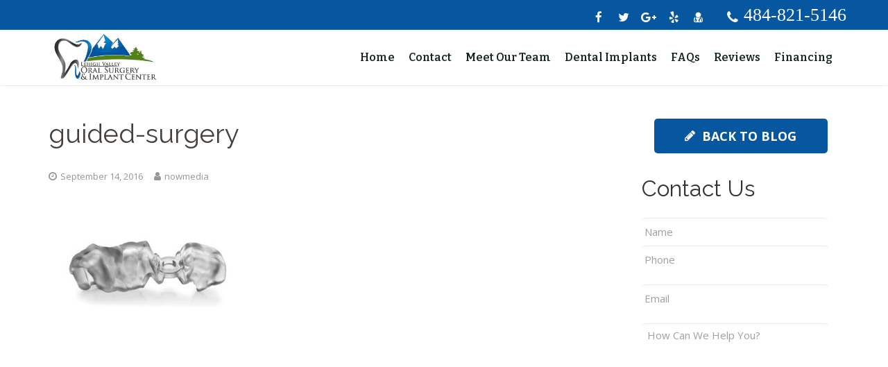

--- FILE ---
content_type: text/html; charset=UTF-8
request_url: https://dentalimplantsinbethlehem.com/dental-implants-news/two-questions-to-ask-before-getting-a-dental-implant/attachment/guided-surgery/
body_size: 23942
content:

<!DOCTYPE HTML>

<html class="" lang="en-US">

<head>
  
	<meta charset="UTF-8">
<script type="text/javascript">
/* <![CDATA[ */
var gform;gform||(document.addEventListener("gform_main_scripts_loaded",function(){gform.scriptsLoaded=!0}),document.addEventListener("gform/theme/scripts_loaded",function(){gform.themeScriptsLoaded=!0}),window.addEventListener("DOMContentLoaded",function(){gform.domLoaded=!0}),gform={domLoaded:!1,scriptsLoaded:!1,themeScriptsLoaded:!1,isFormEditor:()=>"function"==typeof InitializeEditor,callIfLoaded:function(o){return!(!gform.domLoaded||!gform.scriptsLoaded||!gform.themeScriptsLoaded&&!gform.isFormEditor()||(gform.isFormEditor()&&console.warn("The use of gform.initializeOnLoaded() is deprecated in the form editor context and will be removed in Gravity Forms 3.1."),o(),0))},initializeOnLoaded:function(o){gform.callIfLoaded(o)||(document.addEventListener("gform_main_scripts_loaded",()=>{gform.scriptsLoaded=!0,gform.callIfLoaded(o)}),document.addEventListener("gform/theme/scripts_loaded",()=>{gform.themeScriptsLoaded=!0,gform.callIfLoaded(o)}),window.addEventListener("DOMContentLoaded",()=>{gform.domLoaded=!0,gform.callIfLoaded(o)}))},hooks:{action:{},filter:{}},addAction:function(o,r,e,t){gform.addHook("action",o,r,e,t)},addFilter:function(o,r,e,t){gform.addHook("filter",o,r,e,t)},doAction:function(o){gform.doHook("action",o,arguments)},applyFilters:function(o){return gform.doHook("filter",o,arguments)},removeAction:function(o,r){gform.removeHook("action",o,r)},removeFilter:function(o,r,e){gform.removeHook("filter",o,r,e)},addHook:function(o,r,e,t,n){null==gform.hooks[o][r]&&(gform.hooks[o][r]=[]);var d=gform.hooks[o][r];null==n&&(n=r+"_"+d.length),gform.hooks[o][r].push({tag:n,callable:e,priority:t=null==t?10:t})},doHook:function(r,o,e){var t;if(e=Array.prototype.slice.call(e,1),null!=gform.hooks[r][o]&&((o=gform.hooks[r][o]).sort(function(o,r){return o.priority-r.priority}),o.forEach(function(o){"function"!=typeof(t=o.callable)&&(t=window[t]),"action"==r?t.apply(null,e):e[0]=t.apply(null,e)})),"filter"==r)return e[0]},removeHook:function(o,r,t,n){var e;null!=gform.hooks[o][r]&&(e=(e=gform.hooks[o][r]).filter(function(o,r,e){return!!(null!=n&&n!=o.tag||null!=t&&t!=o.priority)}),gform.hooks[o][r]=e)}});
/* ]]> */
</script>


	
	

	
	<meta name="viewport" content="width=device-width, maximum-scale=1, initial-scale=1">

	<meta name="SKYPE_TOOLBAR" content="SKYPE_TOOLBAR_PARSER_COMPATIBLE" />






	<meta name='robots' content='index, follow, max-image-preview:large, max-snippet:-1, max-video-preview:-1' />
	<style>img:is([sizes="auto" i], [sizes^="auto," i]) { contain-intrinsic-size: 3000px 1500px }</style>
	
	<!-- This site is optimized with the Yoast SEO plugin v26.0 - https://yoast.com/wordpress/plugins/seo/ -->
	<title>guided-surgery - Dental Implants in Bethlehem, PA</title>
	<link rel="canonical" href="https://dentalimplantsinbethlehem.com/dental-implants-news/two-questions-to-ask-before-getting-a-dental-implant/attachment/guided-surgery/" />
	<meta property="og:locale" content="en_US" />
	<meta property="og:type" content="article" />
	<meta property="og:title" content="guided-surgery - Dental Implants in Bethlehem, PA" />
	<meta property="og:url" content="https://dentalimplantsinbethlehem.com/dental-implants-news/two-questions-to-ask-before-getting-a-dental-implant/attachment/guided-surgery/" />
	<meta property="og:site_name" content="Dental Implants in Bethlehem, PA" />
	<meta property="article:modified_time" content="2016-09-14T15:10:55+00:00" />
	<meta property="og:image" content="https://dentalimplantsinbethlehem.com/dental-implants-news/two-questions-to-ask-before-getting-a-dental-implant/attachment/guided-surgery" />
	<meta property="og:image:width" content="500" />
	<meta property="og:image:height" content="302" />
	<meta property="og:image:type" content="image/jpeg" />
	<meta name="twitter:card" content="summary_large_image" />
	<script type="application/ld+json" class="yoast-schema-graph">{"@context":"https://schema.org","@graph":[{"@type":"WebPage","@id":"https://dentalimplantsinbethlehem.com/dental-implants-news/two-questions-to-ask-before-getting-a-dental-implant/attachment/guided-surgery/","url":"https://dentalimplantsinbethlehem.com/dental-implants-news/two-questions-to-ask-before-getting-a-dental-implant/attachment/guided-surgery/","name":"guided-surgery - Dental Implants in Bethlehem, PA","isPartOf":{"@id":"https://dentalimplantsinbethlehem.com/#website"},"primaryImageOfPage":{"@id":"https://dentalimplantsinbethlehem.com/dental-implants-news/two-questions-to-ask-before-getting-a-dental-implant/attachment/guided-surgery/#primaryimage"},"image":{"@id":"https://dentalimplantsinbethlehem.com/dental-implants-news/two-questions-to-ask-before-getting-a-dental-implant/attachment/guided-surgery/#primaryimage"},"thumbnailUrl":"https://dentalimplantsinbethlehem.com/wp-content/uploads/2016/09/guided-surgery.jpg","datePublished":"2016-09-14T15:10:46+00:00","dateModified":"2016-09-14T15:10:55+00:00","breadcrumb":{"@id":"https://dentalimplantsinbethlehem.com/dental-implants-news/two-questions-to-ask-before-getting-a-dental-implant/attachment/guided-surgery/#breadcrumb"},"inLanguage":"en-US","potentialAction":[{"@type":"ReadAction","target":["https://dentalimplantsinbethlehem.com/dental-implants-news/two-questions-to-ask-before-getting-a-dental-implant/attachment/guided-surgery/"]}]},{"@type":"ImageObject","inLanguage":"en-US","@id":"https://dentalimplantsinbethlehem.com/dental-implants-news/two-questions-to-ask-before-getting-a-dental-implant/attachment/guided-surgery/#primaryimage","url":"https://dentalimplantsinbethlehem.com/wp-content/uploads/2016/09/guided-surgery.jpg","contentUrl":"https://dentalimplantsinbethlehem.com/wp-content/uploads/2016/09/guided-surgery.jpg","width":500,"height":302,"caption":"guided surgery"},{"@type":"BreadcrumbList","@id":"https://dentalimplantsinbethlehem.com/dental-implants-news/two-questions-to-ask-before-getting-a-dental-implant/attachment/guided-surgery/#breadcrumb","itemListElement":[{"@type":"ListItem","position":1,"name":"Home","item":"https://dentalimplantsinbethlehem.com/"},{"@type":"ListItem","position":2,"name":"Two questions to ask before getting a Dental Implant","item":"https://dentalimplantsinbethlehem.com/dental-implants-news/two-questions-to-ask-before-getting-a-dental-implant/"},{"@type":"ListItem","position":3,"name":"guided-surgery"}]},{"@type":"WebSite","@id":"https://dentalimplantsinbethlehem.com/#website","url":"https://dentalimplantsinbethlehem.com/","name":"Dental Implants in Bethlehem, PA","description":"","potentialAction":[{"@type":"SearchAction","target":{"@type":"EntryPoint","urlTemplate":"https://dentalimplantsinbethlehem.com/?s={search_term_string}"},"query-input":{"@type":"PropertyValueSpecification","valueRequired":true,"valueName":"search_term_string"}}],"inLanguage":"en-US"}]}</script>
	<!-- / Yoast SEO plugin. -->


<link rel='dns-prefetch' href='//www.google.com' />
<link rel='dns-prefetch' href='//fonts.googleapis.com' />
<link rel="alternate" type="application/rss+xml" title="Dental Implants in Bethlehem, PA &raquo; Feed" href="https://dentalimplantsinbethlehem.com/feed/" />
<link rel="alternate" type="application/rss+xml" title="Dental Implants in Bethlehem, PA &raquo; Comments Feed" href="https://dentalimplantsinbethlehem.com/comments/feed/" />
<style id='wp-emoji-styles-inline-css' type='text/css'>

	img.wp-smiley, img.emoji {
		display: inline !important;
		border: none !important;
		box-shadow: none !important;
		height: 1em !important;
		width: 1em !important;
		margin: 0 0.07em !important;
		vertical-align: -0.1em !important;
		background: none !important;
		padding: 0 !important;
	}
</style>
<link rel='stylesheet' id='wp-block-library-css' href='https://dentalimplantsinbethlehem.com/wp-includes/css/dist/block-library/style.min.css?ver=6.8.3' type='text/css' media='all' />
<style id='classic-theme-styles-inline-css' type='text/css'>
/*! This file is auto-generated */
.wp-block-button__link{color:#fff;background-color:#32373c;border-radius:9999px;box-shadow:none;text-decoration:none;padding:calc(.667em + 2px) calc(1.333em + 2px);font-size:1.125em}.wp-block-file__button{background:#32373c;color:#fff;text-decoration:none}
</style>
<style id='global-styles-inline-css' type='text/css'>
:root{--wp--preset--aspect-ratio--square: 1;--wp--preset--aspect-ratio--4-3: 4/3;--wp--preset--aspect-ratio--3-4: 3/4;--wp--preset--aspect-ratio--3-2: 3/2;--wp--preset--aspect-ratio--2-3: 2/3;--wp--preset--aspect-ratio--16-9: 16/9;--wp--preset--aspect-ratio--9-16: 9/16;--wp--preset--color--black: #000000;--wp--preset--color--cyan-bluish-gray: #abb8c3;--wp--preset--color--white: #ffffff;--wp--preset--color--pale-pink: #f78da7;--wp--preset--color--vivid-red: #cf2e2e;--wp--preset--color--luminous-vivid-orange: #ff6900;--wp--preset--color--luminous-vivid-amber: #fcb900;--wp--preset--color--light-green-cyan: #7bdcb5;--wp--preset--color--vivid-green-cyan: #00d084;--wp--preset--color--pale-cyan-blue: #8ed1fc;--wp--preset--color--vivid-cyan-blue: #0693e3;--wp--preset--color--vivid-purple: #9b51e0;--wp--preset--gradient--vivid-cyan-blue-to-vivid-purple: linear-gradient(135deg,rgba(6,147,227,1) 0%,rgb(155,81,224) 100%);--wp--preset--gradient--light-green-cyan-to-vivid-green-cyan: linear-gradient(135deg,rgb(122,220,180) 0%,rgb(0,208,130) 100%);--wp--preset--gradient--luminous-vivid-amber-to-luminous-vivid-orange: linear-gradient(135deg,rgba(252,185,0,1) 0%,rgba(255,105,0,1) 100%);--wp--preset--gradient--luminous-vivid-orange-to-vivid-red: linear-gradient(135deg,rgba(255,105,0,1) 0%,rgb(207,46,46) 100%);--wp--preset--gradient--very-light-gray-to-cyan-bluish-gray: linear-gradient(135deg,rgb(238,238,238) 0%,rgb(169,184,195) 100%);--wp--preset--gradient--cool-to-warm-spectrum: linear-gradient(135deg,rgb(74,234,220) 0%,rgb(151,120,209) 20%,rgb(207,42,186) 40%,rgb(238,44,130) 60%,rgb(251,105,98) 80%,rgb(254,248,76) 100%);--wp--preset--gradient--blush-light-purple: linear-gradient(135deg,rgb(255,206,236) 0%,rgb(152,150,240) 100%);--wp--preset--gradient--blush-bordeaux: linear-gradient(135deg,rgb(254,205,165) 0%,rgb(254,45,45) 50%,rgb(107,0,62) 100%);--wp--preset--gradient--luminous-dusk: linear-gradient(135deg,rgb(255,203,112) 0%,rgb(199,81,192) 50%,rgb(65,88,208) 100%);--wp--preset--gradient--pale-ocean: linear-gradient(135deg,rgb(255,245,203) 0%,rgb(182,227,212) 50%,rgb(51,167,181) 100%);--wp--preset--gradient--electric-grass: linear-gradient(135deg,rgb(202,248,128) 0%,rgb(113,206,126) 100%);--wp--preset--gradient--midnight: linear-gradient(135deg,rgb(2,3,129) 0%,rgb(40,116,252) 100%);--wp--preset--font-size--small: 13px;--wp--preset--font-size--medium: 20px;--wp--preset--font-size--large: 36px;--wp--preset--font-size--x-large: 42px;--wp--preset--spacing--20: 0.44rem;--wp--preset--spacing--30: 0.67rem;--wp--preset--spacing--40: 1rem;--wp--preset--spacing--50: 1.5rem;--wp--preset--spacing--60: 2.25rem;--wp--preset--spacing--70: 3.38rem;--wp--preset--spacing--80: 5.06rem;--wp--preset--shadow--natural: 6px 6px 9px rgba(0, 0, 0, 0.2);--wp--preset--shadow--deep: 12px 12px 50px rgba(0, 0, 0, 0.4);--wp--preset--shadow--sharp: 6px 6px 0px rgba(0, 0, 0, 0.2);--wp--preset--shadow--outlined: 6px 6px 0px -3px rgba(255, 255, 255, 1), 6px 6px rgba(0, 0, 0, 1);--wp--preset--shadow--crisp: 6px 6px 0px rgba(0, 0, 0, 1);}:where(.is-layout-flex){gap: 0.5em;}:where(.is-layout-grid){gap: 0.5em;}body .is-layout-flex{display: flex;}.is-layout-flex{flex-wrap: wrap;align-items: center;}.is-layout-flex > :is(*, div){margin: 0;}body .is-layout-grid{display: grid;}.is-layout-grid > :is(*, div){margin: 0;}:where(.wp-block-columns.is-layout-flex){gap: 2em;}:where(.wp-block-columns.is-layout-grid){gap: 2em;}:where(.wp-block-post-template.is-layout-flex){gap: 1.25em;}:where(.wp-block-post-template.is-layout-grid){gap: 1.25em;}.has-black-color{color: var(--wp--preset--color--black) !important;}.has-cyan-bluish-gray-color{color: var(--wp--preset--color--cyan-bluish-gray) !important;}.has-white-color{color: var(--wp--preset--color--white) !important;}.has-pale-pink-color{color: var(--wp--preset--color--pale-pink) !important;}.has-vivid-red-color{color: var(--wp--preset--color--vivid-red) !important;}.has-luminous-vivid-orange-color{color: var(--wp--preset--color--luminous-vivid-orange) !important;}.has-luminous-vivid-amber-color{color: var(--wp--preset--color--luminous-vivid-amber) !important;}.has-light-green-cyan-color{color: var(--wp--preset--color--light-green-cyan) !important;}.has-vivid-green-cyan-color{color: var(--wp--preset--color--vivid-green-cyan) !important;}.has-pale-cyan-blue-color{color: var(--wp--preset--color--pale-cyan-blue) !important;}.has-vivid-cyan-blue-color{color: var(--wp--preset--color--vivid-cyan-blue) !important;}.has-vivid-purple-color{color: var(--wp--preset--color--vivid-purple) !important;}.has-black-background-color{background-color: var(--wp--preset--color--black) !important;}.has-cyan-bluish-gray-background-color{background-color: var(--wp--preset--color--cyan-bluish-gray) !important;}.has-white-background-color{background-color: var(--wp--preset--color--white) !important;}.has-pale-pink-background-color{background-color: var(--wp--preset--color--pale-pink) !important;}.has-vivid-red-background-color{background-color: var(--wp--preset--color--vivid-red) !important;}.has-luminous-vivid-orange-background-color{background-color: var(--wp--preset--color--luminous-vivid-orange) !important;}.has-luminous-vivid-amber-background-color{background-color: var(--wp--preset--color--luminous-vivid-amber) !important;}.has-light-green-cyan-background-color{background-color: var(--wp--preset--color--light-green-cyan) !important;}.has-vivid-green-cyan-background-color{background-color: var(--wp--preset--color--vivid-green-cyan) !important;}.has-pale-cyan-blue-background-color{background-color: var(--wp--preset--color--pale-cyan-blue) !important;}.has-vivid-cyan-blue-background-color{background-color: var(--wp--preset--color--vivid-cyan-blue) !important;}.has-vivid-purple-background-color{background-color: var(--wp--preset--color--vivid-purple) !important;}.has-black-border-color{border-color: var(--wp--preset--color--black) !important;}.has-cyan-bluish-gray-border-color{border-color: var(--wp--preset--color--cyan-bluish-gray) !important;}.has-white-border-color{border-color: var(--wp--preset--color--white) !important;}.has-pale-pink-border-color{border-color: var(--wp--preset--color--pale-pink) !important;}.has-vivid-red-border-color{border-color: var(--wp--preset--color--vivid-red) !important;}.has-luminous-vivid-orange-border-color{border-color: var(--wp--preset--color--luminous-vivid-orange) !important;}.has-luminous-vivid-amber-border-color{border-color: var(--wp--preset--color--luminous-vivid-amber) !important;}.has-light-green-cyan-border-color{border-color: var(--wp--preset--color--light-green-cyan) !important;}.has-vivid-green-cyan-border-color{border-color: var(--wp--preset--color--vivid-green-cyan) !important;}.has-pale-cyan-blue-border-color{border-color: var(--wp--preset--color--pale-cyan-blue) !important;}.has-vivid-cyan-blue-border-color{border-color: var(--wp--preset--color--vivid-cyan-blue) !important;}.has-vivid-purple-border-color{border-color: var(--wp--preset--color--vivid-purple) !important;}.has-vivid-cyan-blue-to-vivid-purple-gradient-background{background: var(--wp--preset--gradient--vivid-cyan-blue-to-vivid-purple) !important;}.has-light-green-cyan-to-vivid-green-cyan-gradient-background{background: var(--wp--preset--gradient--light-green-cyan-to-vivid-green-cyan) !important;}.has-luminous-vivid-amber-to-luminous-vivid-orange-gradient-background{background: var(--wp--preset--gradient--luminous-vivid-amber-to-luminous-vivid-orange) !important;}.has-luminous-vivid-orange-to-vivid-red-gradient-background{background: var(--wp--preset--gradient--luminous-vivid-orange-to-vivid-red) !important;}.has-very-light-gray-to-cyan-bluish-gray-gradient-background{background: var(--wp--preset--gradient--very-light-gray-to-cyan-bluish-gray) !important;}.has-cool-to-warm-spectrum-gradient-background{background: var(--wp--preset--gradient--cool-to-warm-spectrum) !important;}.has-blush-light-purple-gradient-background{background: var(--wp--preset--gradient--blush-light-purple) !important;}.has-blush-bordeaux-gradient-background{background: var(--wp--preset--gradient--blush-bordeaux) !important;}.has-luminous-dusk-gradient-background{background: var(--wp--preset--gradient--luminous-dusk) !important;}.has-pale-ocean-gradient-background{background: var(--wp--preset--gradient--pale-ocean) !important;}.has-electric-grass-gradient-background{background: var(--wp--preset--gradient--electric-grass) !important;}.has-midnight-gradient-background{background: var(--wp--preset--gradient--midnight) !important;}.has-small-font-size{font-size: var(--wp--preset--font-size--small) !important;}.has-medium-font-size{font-size: var(--wp--preset--font-size--medium) !important;}.has-large-font-size{font-size: var(--wp--preset--font-size--large) !important;}.has-x-large-font-size{font-size: var(--wp--preset--font-size--x-large) !important;}
:where(.wp-block-post-template.is-layout-flex){gap: 1.25em;}:where(.wp-block-post-template.is-layout-grid){gap: 1.25em;}
:where(.wp-block-columns.is-layout-flex){gap: 2em;}:where(.wp-block-columns.is-layout-grid){gap: 2em;}
:root :where(.wp-block-pullquote){font-size: 1.5em;line-height: 1.6;}
</style>
<link data-minify="1" rel='stylesheet' id='imtst_style_vc-css' href='https://dentalimplantsinbethlehem.com/wp-content/cache/min/1/wp-content/plugins/indeed-my-testimonials-vc/files/css/style.css?ver=1753680007' type='text/css' media='all' />
<link data-minify="1" rel='stylesheet' id='imtst_owl_carousel_vc-css' href='https://dentalimplantsinbethlehem.com/wp-content/cache/min/1/wp-content/plugins/indeed-my-testimonials-vc/files/css/owl.carousel.css?ver=1753680007' type='text/css' media='all' />
<link data-minify="1" rel='stylesheet' id='imtst_font-awesome-css' href='https://dentalimplantsinbethlehem.com/wp-content/cache/min/1/wp-content/plugins/indeed-my-testimonials-vc/files/css/font-awesome.min.css?ver=1753680007' type='text/css' media='all' />
<link data-minify="1" rel='stylesheet' id='tplp_style-css' href='https://dentalimplantsinbethlehem.com/wp-content/cache/min/1/wp-content/plugins/tabs-widget-popular-posts-and-latest-posts/inc/style.css?ver=1753680007' type='text/css' media='all' />
<link rel='stylesheet' id='us-font-1-css' href='https://fonts.googleapis.com/css?family=Raleway%3A400%2C600%2C700&#038;subset=latin&#038;ver=6.8.3' type='text/css' media='all' />
<link rel='stylesheet' id='us-font-2-css' href='https://fonts.googleapis.com/css?family=Open+Sans%3A400%2C400italic%2C700%2C700italic&#038;subset=latin&#038;ver=6.8.3' type='text/css' media='all' />
<link rel='stylesheet' id='us-font-3-css' href='https://fonts.googleapis.com/css?family=Bitter%3A600%2C700&#038;subset=latin&#038;ver=6.8.3' type='text/css' media='all' />
<link data-minify="1" rel='stylesheet' id='us-gravityforms-css' href='https://dentalimplantsinbethlehem.com/wp-content/cache/min/1/wp-content/themes/Impreza/css/us.gravityforms.css?ver=1753680007' type='text/css' media='all' />
<link data-minify="1" rel='stylesheet' id='us-base-css' href='https://dentalimplantsinbethlehem.com/wp-content/cache/min/1/wp-content/themes/Impreza/framework/css/us-base.css?ver=1753680007' type='text/css' media='all' />
<link data-minify="1" rel='stylesheet' id='us-font-awesome-css' href='https://dentalimplantsinbethlehem.com/wp-content/cache/min/1/wp-content/themes/Impreza/framework/css/font-awesome.css?ver=1753680007' type='text/css' media='all' />
<link data-minify="1" rel='stylesheet' id='us-font-mdfi-css' href='https://dentalimplantsinbethlehem.com/wp-content/cache/min/1/wp-content/themes/Impreza/framework/css/font-mdfi.css?ver=1753680007' type='text/css' media='all' />
<link data-minify="1" rel='stylesheet' id='us-magnific-popup-css' href='https://dentalimplantsinbethlehem.com/wp-content/cache/min/1/wp-content/themes/Impreza/framework/css/magnific-popup.css?ver=1753680007' type='text/css' media='all' />
<link data-minify="1" rel='stylesheet' id='us-style-css' href='https://dentalimplantsinbethlehem.com/wp-content/cache/min/1/wp-content/themes/Impreza/css/style.css?ver=1753680007' type='text/css' media='all' />
<link data-minify="1" rel='stylesheet' id='us-responsive-css' href='https://dentalimplantsinbethlehem.com/wp-content/cache/min/1/wp-content/themes/Impreza/css/responsive.css?ver=1753680007' type='text/css' media='all' />
<link data-minify="1" rel='stylesheet' id='theme-style-css' href='https://dentalimplantsinbethlehem.com/wp-content/cache/min/1/wp-content/themes/Impreza-child/style.css?ver=1753680007' type='text/css' media='all' />
<style id='rocket-lazyload-inline-css' type='text/css'>
.rll-youtube-player{position:relative;padding-bottom:56.23%;height:0;overflow:hidden;max-width:100%;}.rll-youtube-player:focus-within{outline: 2px solid currentColor;outline-offset: 5px;}.rll-youtube-player iframe{position:absolute;top:0;left:0;width:100%;height:100%;z-index:100;background:0 0}.rll-youtube-player img{bottom:0;display:block;left:0;margin:auto;max-width:100%;width:100%;position:absolute;right:0;top:0;border:none;height:auto;-webkit-transition:.4s all;-moz-transition:.4s all;transition:.4s all}.rll-youtube-player img:hover{-webkit-filter:brightness(75%)}.rll-youtube-player .play{height:100%;width:100%;left:0;top:0;position:absolute;background:url(https://dentalimplantsinbethlehem.com/wp-content/plugins/wp-rocket/assets/img/youtube.png) no-repeat center;background-color: transparent !important;cursor:pointer;border:none;}
</style>
<script type="text/javascript" src="https://dentalimplantsinbethlehem.com/wp-includes/js/jquery/jquery.min.js?ver=3.7.1" id="jquery-core-js"></script>




<link rel="https://api.w.org/" href="https://dentalimplantsinbethlehem.com/wp-json/" /><link rel="alternate" title="JSON" type="application/json" href="https://dentalimplantsinbethlehem.com/wp-json/wp/v2/media/2310" /><link rel="EditURI" type="application/rsd+xml" title="RSD" href="https://dentalimplantsinbethlehem.com/xmlrpc.php?rsd" />
<meta name="generator" content="WordPress 6.8.3" />
<link rel='shortlink' href='https://dentalimplantsinbethlehem.com/?p=2310' />
<link rel="alternate" title="oEmbed (JSON)" type="application/json+oembed" href="https://dentalimplantsinbethlehem.com/wp-json/oembed/1.0/embed?url=https%3A%2F%2Fdentalimplantsinbethlehem.com%2Fdental-implants-news%2Ftwo-questions-to-ask-before-getting-a-dental-implant%2Fattachment%2Fguided-surgery%2F" />
<link rel="alternate" title="oEmbed (XML)" type="text/xml+oembed" href="https://dentalimplantsinbethlehem.com/wp-json/oembed/1.0/embed?url=https%3A%2F%2Fdentalimplantsinbethlehem.com%2Fdental-implants-news%2Ftwo-questions-to-ask-before-getting-a-dental-implant%2Fattachment%2Fguided-surgery%2F&#038;format=xml" />
<meta name="generator" content="Powered by WPBakery Page Builder - drag and drop page builder for WordPress."/>
<noscript><style> .wpb_animate_when_almost_visible { opacity: 1; }</style></noscript><noscript><style id="rocket-lazyload-nojs-css">.rll-youtube-player, [data-lazy-src]{display:none !important;}</style></noscript><style type="text/css">
			a.w-btn.color_secondary, .w-btn.color_secondary, .homevid div:first-child, a.w-btn.color_secondary, .w-btn.color_secondary, .cta, .l-subfooter.at_bottom, .l-subfooter.at_top, .homeblog a.load-more-link, .callnow,.no-touch .l-header .menu-item-language > a:hover, .no-touch .type_desktop .menu-item-language:hover > a, .no-touch .l-header .w-nav-item.level_1:hover .w-nav-anchor.level_1,.l-header .w-nav-item.level_1.current-menu-ancestor .w-nav-anchor.level_1,.l-header .w-nav-item.level_2.current-menu-item .w-nav-anchor.level_2, .l-header .w-nav-item.level_2.current-menu-ancestor .w-nav-anchor.level_2, .l-header .w-nav-item.level_3.current-menu-item .w-nav-anchor.level_3, .l-header .w-nav-item.level_3.current-menu-ancestor .w-nav-anchor.level_3, .l-header .w-nav-item.level_4.current-menu-item .w-nav-anchor.level_4, .l-header .w-nav-item.level_4.current-menu-ancestor .w-nav-anchor.level_4,.no-touch .type_desktop .submenu-languages .menu-item-language:hover > a, .no-touch .l-header .w-nav-item.level_2:hover .w-nav-anchor.level_2, .no-touch .l-header .w-nav-item.level_3:hover .w-nav-anchor.level_3, .no-touch .l-header .w-nav-item.level_4:hover .w-nav-anchor.level_4,.l-subheader.at_top, section.l-section.wpb_row.height_medium.imgsize_cover.with_img.parallax_fixed.with_overlay.happy.vc_row-fluid a.w-btn.style_solid.size_large.color_primary.icon_none,section.l-section.wpb_row.height_medium.imgsize_cover.homevid.vc_row-fluid, .l-sidebar.at_right .textwidget a.w-btn.color_primary, .l-sidebar.at_right .gform_wrapper input[type="submit"] {background-color: #0757A0!important;}.mastheadhome h1, .homeblog a,.l-header .w-nav-item.level_1.current-menu-item .w-nav-anchor.level_1,.l-subheader .w-contacts-item i,.mapfoot h3, mapfoot h4, .green, .mastheadinner h1, .overone h3, .overtwo h3, .overthree h3,.happy .theme_10 .testi-wrapper .testi-details .testi-text .testi-name,.quote-content a div:nth-child(2),.cta input#gform_submit_button_1,.wpb_wrapper p a, a.w-btn.color_primary, .w-btn.color_primary {color: #0757A0!important;}div#nav_menu-2 {border-top: 11px solid #0757A0!important;}#nav_menu-2 .widget_nav_menu .menu-item.current-menu-item > a, div#nav_menu-2 .widget_nav_menu .menu-item.current-menu-item > a, .widget_nav_menu .menu-item.current-menu-item > a {color: #0757A0!important;}.style_0bb586 .pag-theme1 .owl-theme .owl-nav [class*="owl-"]:hover {background-color: #0757A0!important;}.homeblog, .services, .mapfoot, .homevid .g-btn.color_primary.size_big, .g-btn.color_primary.size_big, .overone, .l-header .w-nav-list.level_2, .l-header .w-nav-list.level_3, .l-header .w-nav-list.level_4 {background-color: rgb(255, 255, 255)!important;}.l-subheader.at_middle, .l-section-h.g-html.i-cf a.w-btn.color_primary {background-color: rgb(255, 255, 255)!important;}.no-touch .w-toplink.active:hover {background-color: black!important;}.cta .form {background-color: rgba(255, 255, 255, 0.15)!important;}.w-socials-item-link {box-shadow: 0 0 0 2px rgba(7,87,160,0.33) inset !important;}.mastheadhome .l-section-h.g-html.i-cf {background-image: url(https://dentalimplantsinbethlehem.com/wp-content/uploads/2015/09/mainphoto.png);}@media screen and (min-width: 1212px) {.mastheadhome .l-section-h.g-html.i-cf {background-size: 50%!important;}}.l-subheader .w-socials-list, .l-subheader .w-contacts-item, .l-sidebar.at_right .textwidget a.w-btn.color_primary {color: white;}.w-contacts-item.for_phone:before {font-size: 20px!important;opacity: 1!important;line-height: 1px;}.l-subheader .w-contacts-item.for_phone .w-contacts-item-value {line-height: 1.2em;}.w-nav-item.level_1.current-menu-item .w-nav-anchor.level_1:hover,.l-subheader .w-contacts-item.for_phone .w-contacts-item-value,section.l-section.wpb_row.height_medium.imgsize_cover.with_img.parallax_fixed.with_overlay.happy.vc_row-fluid a.w-btn.style_solid.size_large.color_primary.icon_none {color: white!Important;}.mastheadhome .l-section-overlay, section.l-section.wpb_row.height_medium.imgsize_cover.with_img.parallax_fixed.with_overlay.why.vc_row-fluid .l-section-overlay, .mastheadinner .l-section-overlay, .l-section.wpb_row.overviewmiddle .l-section-overlay {background-color: rgba(7,87,160,0.33)!important;}a.w-btn.color_secondary, .w-btn.color_secondary, .homevid h2, .homevid h3, .homevid p, .homeblog a.load-more-link, .l-subfooter.at_bottom a, .l-subfooter.at_bottom .w-copyright, .callnow h2, .callnow h3, .callnow .gform_wrapper .gform_footer input.button, .l-sidebar.at_right .textwidget a.w-btn.color_primary, .l-sidebar.at_right .gform_wrapper input[type="submit"] {color: #ffffff!important;}.services h3 a, why h3, .why h4, .l-canvas, h2 {color: #333!important;}.svgmaincolor {fill: #21B3AE;}.homeblog h2 a {text-decoration: underline;}.homeblog h2 a:hover {text-decoration: underline;opacity: .75;}.w-blog.layout_smallsquare .w-blog-post-preview {max-width: 230px;}.customRelatedArticles .w-blog-post {padding-bottom: 15px;margin-bottom: 15px;border-bottom: 1px solid #e5e5e5;}.customRelatedArticles .w-blog-post:last-child {border: none;}.customRelatedArticles .w-blog-post .w-blog-post-preview {max-width: 270px;padding-right: 5%;}.customRelatedArticles .w-blog-post-title {  max-width: 75%;}.what:before{	content: url("https://dentalimplantsinbethlehem.com/wp-content/plugins/practice-shortcodes/svg/dental-implant-32x32.svg");}.why:before{content: url("https://dentalimplantsinbethlehem.com/wp-content/plugins/practice-shortcodes/svg/why-dental-implants-32x32.svg");}.ivd:before{content: url("https://dentalimplantsinbethlehem.com/wp-content/plugins/practice-shortcodes/svg/implants-vs-dentures-32x32.svg");}.benefit:before {content: url("https://dentalimplantsinbethlehem.com/wp-content/plugins/practice-shortcodes/svg/dental-implant-benefits-32x32.svg");}.proc:before {content: url("https://dentalimplantsinbethlehem.com/wp-content/plugins/practice-shortcodes/svg/dental-implant-process-32x32.svg");}.cand:before {content: url("https://dentalimplantsinbethlehem.com/wp-content/plugins/practice-shortcodes/svg/dental-implant-candidate-32x32.svg");}.prov:before {content: url("https://dentalimplantsinbethlehem.com/wp-content/plugins/practice-shortcodes/svg/choosing-an-implant-provider-32x32.svg");}.bone:before {content: url("https://dentalimplantsinbethlehem.com/wp-content/plugins/practice-shortcodes/svg/bone-regeneration-32x32.svg");}.decay:before{content: url("https://dentalimplantsinbethlehem.com/wp-content/plugins/practice-shortcodes/svg/tooth-decay-and-dental-implants-32x32.svg");}.zw-paragraph, .zw-portion {background-color: red!important;}.one-quarter.customMap iframe {max-height: 250px;}.overviewmiddletext h2, .overviewmiddletext p {
color:#fff!important;
}



.mastheadinner .l-section-img {
    background-position: 50% 30%;
}

.mastheadinner h1 {
   color: #ffffff!important;
}
.customRelatedArticles .w-blog-post {
	padding-bottom: 15px;
	margin-bottom: 15px;
	border-bottom: 1px solid #e5e5e5;
}
.customRelatedArticles .w-blog-post:last-child {
	border: none;
}
.customRelatedArticles .w-blog-post .w-blog-post-preview {
	max-width: 230px;
  	padding-right: 3%;
}

.customRelatedArticles .w-blog-post-title {
  max-width: 75%;
}


.customRelatedArticles .w-blog-post-title, .customRelatedArticles .w-blog-post-body {
	  	margin-left: 0%!important;
}
.one-quarter.customAddress p {
    font-size: 18px;
    padding-bottom: 0;
    line-height: 31px;
    font-weight: 600;
}
.one-quarter.customAddress {
	padding-left: 3%;
}
.one-quarter.customMap {
	width: 28%!important;
	margin-left: 0 !important;
}
.one-quarter.customSchema {
	width: 22%!important;
	margin-left: 0 !important;
}
.one-sixth.customsixSchema p {
    margin: 0;
    font-size: 1.3em;
}
@media (max-width: 1070px) {
	
	.one-quarter.customMap {
		width: 55%!important;
	}
	
	.one-quarter.customMap:nth-child(1n) {
		clear:both;
	}
	
	.one-quarter.customSchema {
		width: 40%!important;
	}
}
@media (max-width: 600px) {

	.one-quarter.customMap {
		width: 100%!important;
	}
	
	.one-quarter.customSchema {
		width: 100%!important;
	}

}


aside.l-sidebar.at_right .gform_wrapper li.hidden_label input, .gform_wrapper li.hidden_label input {
     margin-top: 0px;
}

.gform_wrapper .field_sublabel_hidden_label .ginput_complex.ginput_container input[type=text], aside.l-sidebar.at_right .gform_wrapper .field_sublabel_hidden_label .ginput_complex.ginput_container input[type=text] {
		margin-bottom: 0px;
}

aside.l-sidebar.at_right .gform_wrapper .gform_footer input.button, .gform_wrapper .gform_footer input[type=image], aside.l-sidebar.at_right  .gform_wrapper .gform_footer input[type=submit] {
    display: block;
    width: 100%;
}

input#gform_submit_button_6 {
    background: #F98A37;
}

.l-canvas.sidebar_right .l-sidebar a.w-btn.color_primary {
    margin-bottom: 10%;
}

.mastheadhome .l-section-img {
background-position: top right!important;
}
.green {
	font-size: 1.5em;
}
.misch {
	display: block;
	margin: 0 auto;
}
.one-fity img {
    max-width: 150px;
}

ul.styledlist li:before {
    content: &#039;&#039;;
    height: 6px;
    width: 6px;
    border-radius: 50%;
    position: absolute;
    left: 15px;
    top: 11px;
    background: #098ACB;
}

.emphasis {
    font-size: 18px;
    color: #098ACB;
    font-weight: bold;
}

ul.styledlist li {
    position: relative;
    padding: 0px 8px 10px 35px;
    list-style-type: none;
}

ul.styledlist li b, ul.styledlist li strong {
color: #098ACB;
}
.why .l-section-h,
.overviewmiddletext,
.mastheadinner .vc_inner {
    background-color: rgba(97, 198, 197, 0.89);
    padding: 2%;
    border: 1px solid rgb(99, 201, 198);
    -moz-border-image: -moz-linear-gradient(left, rgba(254,255,255,1) 0%, rgb(210, 206, 194) 50%, rgba(255,255,255,1) 100%);
    -webkit-border-image: -webkit-linear-gradient(left, rgba(254,255,255,1) 0%, rgb(210, 206, 194) 50%,rgba(255,255,255,1) 100%);
    border-image: linear-gradient(to right, rgb(99, 201, 198) 0%, rgb(7, 87, 160) 50%,rgb(99, 201, 198) 100%);
    border-image-slice: 1;
    z-index: 1;
    border-top: 10px solid transparent;
    border-bottom: 10px solid transparent;
    border-right: 0;
    border-left: 0;
    text-align: justify;
    color: white!important;
}

.why .w-person-role {
	opacity: 1!important;
}

.why h2, .why h3, .why h4 {
    color: #0757A0!important;
    font-weight: bold;
    text-align: center;
}

.w-person-image img {
    border-radius: 50%;
    border: 5px solid rgba(8, 89, 160, 0.32);
}

.why .w-person-image img {
    border: 5px solid rgba(8, 89, 160, 0.32)!important;
}
		 </style>


	
	<style id='us-theme-options-css' type="text/css">body {font-family:"Open Sans", sans-serif;font-size:15px;line-height:24px;font-weight:400;}.w-blog.layout_grid .w-blog-post,.w-blog.layout_latest .w-blog-post {font-size:15px;}.l-header .menu-item-language,.l-header .w-nav-item {font-family:"Bitter", serif;font-weight:600;}.type_desktop .menu-item-language > a,.l-header .type_desktop .w-nav-anchor.level_1,.type_desktop [class*="columns"] .menu-item-has-children .w-nav-anchor.level_2 {font-size:16px;}.type_desktop .submenu-languages .menu-item-language > a,.l-header .type_desktop .w-nav-anchor.level_2,.l-header .type_desktop .w-nav-anchor.level_3,.l-header .type_desktop .w-nav-anchor.level_4 {font-size:15px;}.l-header .type_mobile .w-nav-anchor.level_1 {font-size:16px;}.type_mobile .menu-item-language > a,.l-header .type_mobile .w-nav-anchor.level_2,.l-header .type_mobile .w-nav-anchor.level_3,.l-header .type_mobile .w-nav-anchor.level_4 {font-size:15px;}h1, h2, h3, h4, h5, h6,.w-blog-post.format-quote blockquote,.w-counter-number,.w-logo-title,.w-pricing-item-price,.w-tabs-item-title,.ult_price_figure,.ult_countdown-amount,.ultb3-box .ultb3-title,.stats-block .stats-desc .stats-number {font-family:"Raleway", sans-serif;font-weight:400;}h1 {font-size:3.8empx;}h2 {font-size:32px;}h3,.w-actionbox h2 {font-size:26px;}h4,.w-blog.layout_latest .w-blog-post-title,.widgettitle,.comment-reply-title,.woocommerce #reviews h2,.woocommerce .related > h2,.woocommerce .upsells > h2,.woocommerce .cross-sells > h2,.ultb3-box .ultb3-title,.flip-box-wrap .flip-box .ifb-face h3,.aio-icon-box .aio-icon-header h3.aio-icon-title {font-size:22px;}h5,.w-portfolio-item-title {font-size:20px;}h6 {font-size:18px;}@media (max-width:767px) {body {font-size:13px;line-height:23px;}h1 {font-size:30px;}h2 {font-size:26px;}h3 {font-size:22px;}h4,.w-blog.layout_latest .w-blog-post-title,.widgettitle,.comment-reply-title,.woocommerce #reviews h2,.woocommerce .related > h2,.woocommerce .upsells > h2,.woocommerce .cross-sells > h2,.ultb3-box .ultb3-title,.flip-box-wrap .flip-box .ifb-face h3,.aio-icon-box .aio-icon-header h3.aio-icon-title {font-size:20px;}h5,.w-portfolio-item-title {font-size:18px;}h6 {font-size:16px;}}.l-body,.l-header.pos_fixed {min-width:1240px;}.l-canvas.type_boxed,.l-canvas.type_boxed .l-subheader,.l-canvas.type_boxed ~ .l-footer .l-subfooter {max-width:1240px;}.l-subheader-h,.l-titlebar-h,.l-main-h,.l-section-h,.l-subfooter-h,.w-tabs-section-content-h,.w-blog-post-body {max-width:1140px;}.l-sidebar {width:25%;}.l-content {width:70%;}@media (max-width:767px) {.g-cols.offset_none,.g-cols.offset_none > div {display:block;}.g-cols > div {width:100% !important;margin-left:0 !important;margin-right:0 !important;margin-bottom:30px;}.l-subfooter.at_top .g-cols > div {margin-bottom:10px;}.g-cols.offset_none > div,.g-cols > div:last-child {margin-bottom:0 !important;}} @media (min-width:901px) {.l-subheader.at_middle {line-height:80px;}.l-header.layout_advanced .l-subheader.at_middle,.l-header.layout_centered .l-subheader.at_middle {height:80px;}.l-header.layout_standard.sticky .l-subheader.at_middle,.l-header.layout_extended.sticky .l-subheader.at_middle {line-height:80px;}.l-header.layout_advanced.sticky .l-subheader.at_middle,.l-header.layout_centered.sticky .l-subheader.at_middle {line-height:50px;height:50px;}.l-subheader.at_top {height:36px;}.l-subheader.at_top,.l-subheader.at_bottom {line-height:36px;}.l-header.layout_extended.sticky .l-subheader.at_top {line-height:0px;height:0px;}.l-header.layout_advanced.sticky .l-subheader.at_bottom,.l-header.layout_centered.sticky .l-subheader.at_bottom {line-height:40px;}.l-header.layout_standard.pos_fixed ~ .l-titlebar,.l-canvas.titlebar_none.sidebar_left .l-header.layout_standard.pos_fixed ~ .l-main,.l-canvas.titlebar_none.sidebar_right .l-header.layout_standard.pos_fixed ~ .l-main,.l-canvas.titlebar_none.sidebar_none .l-header.layout_standard.pos_fixed ~ .l-main .l-section:first-child,.l-header.layout_standard.pos_static.bg_transparent ~ .l-titlebar,.l-canvas.titlebar_none.sidebar_left .l-header.layout_standard.pos_static.bg_transparent ~ .l-main,.l-canvas.titlebar_none.sidebar_right .l-header.layout_standard.pos_static.bg_transparent ~ .l-main,.l-canvas.titlebar_none.sidebar_none .l-header.layout_standard.pos_static.bg_transparent ~ .l-main .l-section:first-child {padding-top:80px;}.l-header.layout_extended.pos_fixed ~ .l-titlebar,.l-canvas.titlebar_none.sidebar_left .l-header.layout_extended.pos_fixed ~ .l-main,.l-canvas.titlebar_none.sidebar_right .l-header.layout_extended.pos_fixed ~ .l-main,.l-canvas.titlebar_none.sidebar_none .l-header.layout_extended.pos_fixed ~ .l-main .l-section:first-child,.l-header.layout_extended.pos_static.bg_transparent ~ .l-titlebar,.l-canvas.titlebar_none.sidebar_left .l-header.layout_extended.pos_static.bg_transparent ~ .l-main,.l-canvas.titlebar_none.sidebar_right .l-header.layout_extended.pos_static.bg_transparent ~ .l-main,.l-canvas.titlebar_none.sidebar_none .l-header.layout_extended.pos_static.bg_transparent ~ .l-main .l-section:first-child {padding-top:116px;}.l-header.layout_advanced.pos_fixed ~ .l-titlebar,.l-canvas.titlebar_none.sidebar_left .l-header.layout_advanced.pos_fixed ~ .l-main,.l-canvas.titlebar_none.sidebar_right .l-header.layout_advanced.pos_fixed ~ .l-main,.l-canvas.titlebar_none.sidebar_none .l-header.layout_advanced.pos_fixed ~ .l-main .l-section:first-child,.l-header.layout_advanced.pos_static.bg_transparent ~ .l-titlebar,.l-canvas.titlebar_none.sidebar_left .l-header.layout_advanced.pos_static.bg_transparent ~ .l-main,.l-canvas.titlebar_none.sidebar_right .l-header.layout_advanced.pos_static.bg_transparent ~ .l-main,.l-canvas.titlebar_none.sidebar_none .l-header.layout_advanced.pos_static.bg_transparent ~ .l-main .l-section:first-child {padding-top:116px;}.l-header.layout_centered.pos_fixed ~ .l-titlebar,.l-canvas.titlebar_none.sidebar_left .l-header.layout_centered.pos_fixed ~ .l-main,.l-canvas.titlebar_none.sidebar_right .l-header.layout_centered.pos_fixed ~ .l-main,.l-canvas.titlebar_none.sidebar_none .l-header.layout_centered.pos_fixed ~ .l-main .l-section:first-child,.l-header.layout_centered.pos_static.bg_transparent ~ .l-titlebar,.l-canvas.titlebar_none.sidebar_left .l-header.layout_centered.pos_static.bg_transparent ~ .l-main,.l-canvas.titlebar_none.sidebar_right .l-header.layout_centered.pos_static.bg_transparent ~ .l-main,.l-canvas.titlebar_none.sidebar_none .l-header.layout_centered.pos_static.bg_transparent ~ .l-main .l-section:first-child {padding-top:116px;}.l-body.header_aside {padding-left:300px;position:relative;}.l-body.header_aside .l-canvas {position:static;}.rtl.l-body.header_aside {padding-left:0;padding-right:300px;}.l-header.layout_sided,.l-header.layout_sided .w-cart-notification {width:300px;}}@media (min-width:901px) {.w-logo-img {height:70px;}.w-logo.with_transparent .w-logo-img > img.for_default {margin-bottom:-70px;}.l-header.layout_standard.sticky .w-logo-img,.l-header.layout_extended.sticky .w-logo-img {height:70px;}.l-header.layout_standard.sticky .w-logo.with_transparent .w-logo-img > img.for_default,.l-header.layout_extended.sticky .w-logo.with_transparent .w-logo-img > img.for_default {margin-bottom:-70px;}.l-header.layout_advanced.sticky .w-logo-img,.l-header.layout_centered.sticky .w-logo-img {height:50px;}.l-header.layout_advanced.sticky .w-logo.with_transparent .w-logo-img > img.for_default,.l-header.layout_centered.sticky .w-logo.with_transparent .w-logo-img > img.for_default {margin-bottom:-50px;}.l-header.layout_sided .w-logo-img > img {width:200px;}.w-logo-title {font-size:27px;}}@media (min-width:601px) and (max-width:900px) {.w-logo-img {height:65px;}.w-logo.with_transparent .w-logo-img > img.for_default {margin-bottom:-65px;}.w-logo-title {font-size:24px;}}@media (max-width:600px) {.w-logo-img {height:50px;}.w-logo.with_transparent .w-logo-img > img.for_default {margin-bottom:-50px;}.w-logo-title {font-size:20px;}}.l-header .w-socials-item.custom .w-socials-item-link-hover {background-color:#0757a0;}.l-body {background-color:#59524c;}.l-subheader.at_middle,.l-subheader.at_middle .w-lang-list,.l-subheader.at_middle .type_mobile .w-nav-list.level_1 {background-color:#59524c;}.l-subheader.at_middle,.transparent .l-subheader.at_middle .type_mobile .w-nav-list.level_1 {color:#fff;}.no-touch .w-logo-link:hover,.no-touch .l-subheader.at_middle .w-contacts-item-value a:hover,.no-touch .l-subheader.at_middle .w-lang-item:hover,.no-touch .transparent .l-subheader.at_middle .w-lang.active .w-lang-item:hover,.no-touch .l-subheader.at_middle .w-socials-item-link:hover,.no-touch .l-subheader.at_middle .w-search-open:hover,.no-touch .l-subheader.at_middle .w-cart-h:hover .w-cart-link,.no-touch .l-subheader.at_middle .w-cart-quantity {color:#c7a589;}.l-subheader.at_top,.l-subheader.at_top .w-lang-list,.l-subheader.at_bottom,.l-subheader.at_bottom .type_mobile .w-nav-list.level_1 {background-color:#46403c;}.l-subheader.at_top,.l-subheader.at_bottom,.transparent .l-subheader.at_bottom .type_mobile .w-nav-list.level_1,.w-lang.active .w-lang-item {color:#cdcbc9;}.no-touch .l-subheader.at_top .w-contacts-item-value a:hover,.no-touch .l-subheader.at_top .w-lang-item:hover,.no-touch .transparent .l-subheader.at_top .w-lang.active .w-lang-item:hover,.no-touch .l-subheader.at_top .w-socials-item-link:hover,.no-touch .l-subheader.at_bottom .w-search-open:hover,.no-touch .l-subheader.at_bottom .w-cart-h:hover .w-cart-link,.no-touch .l-subheader.at_bottom .w-cart-quantity {color:#c7a589;}.l-header.transparent .l-subheader {color:#fff;}.no-touch .l-header.transparent .type_desktop .menu-item-language > a:hover,.no-touch .l-header.transparent .type_desktop .menu-item-language:hover > a,.no-touch .l-header.transparent .w-logo-link:hover,.no-touch .l-header.transparent .l-subheader .w-contacts-item-value a:hover,.no-touch .l-header.transparent .l-subheader .w-lang-item:hover,.no-touch .l-header.transparent .l-subheader .w-socials-item-link:hover,.no-touch .l-header.transparent .l-subheader .w-search-open:hover,.no-touch .l-header.transparent .l-subheader .w-cart-h:hover .w-cart-link,.no-touch .l-header.transparent .l-subheader .w-cart-quantity,.no-touch .l-header.transparent .type_desktop .w-nav-item.level_1:hover .w-nav-anchor.level_1 {color:#fff;}.l-header.transparent .w-nav-title:after {background-color:#fff;}.w-search.layout_popup .w-form:before {background-color:#c7a589;}.w-search.layout_popup .w-form {color:#fff;}.no-touch .l-header .menu-item-language > a:hover,.no-touch .type_desktop .menu-item-language:hover > a,.no-touch .l-header .w-nav-item.level_1:hover .w-nav-anchor.level_1 {background-color:#346449;}.no-touch .l-header .menu-item-language > a:hover,.no-touch .type_desktop .menu-item-language:hover > a,.no-touch .l-header .w-nav-item.level_1:hover .w-nav-anchor.level_1 {color:#fff;}.w-nav-title:after {background-color:#fff;}.l-header .w-nav-item.level_1.active .w-nav-anchor.level_1,.l-header .w-nav-item.level_1.current-menu-item .w-nav-anchor.level_1,.l-header .w-nav-item.level_1.current-menu-ancestor .w-nav-anchor.level_1 {color:#fff;}.l-header .w-nav-item.level_1.active .w-nav-anchor.level_1,.l-header .w-nav-item.level_1.current-menu-item .w-nav-anchor.level_1,.l-header .w-nav-item.level_1.current-menu-ancestor .w-nav-anchor.level_1 {background-color:#346449;}.l-header.transparent .type_desktop .w-nav-item.level_1.active .w-nav-anchor.level_1,.l-header.transparent .type_desktop .w-nav-item.level_1.current-menu-item .w-nav-anchor.level_1,.l-header.transparent .type_desktop .w-nav-item.level_1.current-menu-ancestor .w-nav-anchor.level_1 {color:#c7a589;}.type_desktop .submenu-languages,.l-header .w-nav-list.level_2,.l-header .w-nav-list.level_3,.l-header .w-nav-list.level_4 {background-color:;}.type_desktop .submenu-languages,.l-header .w-nav-anchor.level_2,.l-header .w-nav-anchor.level_3,.l-header .w-nav-anchor.level_4,.type_desktop [class*="columns"] .w-nav-item.menu-item-has-children.active .w-nav-anchor.level_2,.type_desktop [class*="columns"] .w-nav-item.menu-item-has-children.current-menu-item .w-nav-anchor.level_2,.type_desktop [class*="columns"] .w-nav-item.menu-item-has-children.current-menu-ancestor .w-nav-anchor.level_2,.no-touch .type_desktop [class*="columns"] .w-nav-item.menu-item-has-children:hover .w-nav-anchor.level_2 {color:#fff;}.no-touch .type_desktop .submenu-languages .menu-item-language:hover > a,.no-touch .l-header .w-nav-item.level_2:hover .w-nav-anchor.level_2,.no-touch .l-header .w-nav-item.level_3:hover .w-nav-anchor.level_3,.no-touch .l-header .w-nav-item.level_4:hover .w-nav-anchor.level_4 {background-color:#387d56;}.no-touch .type_desktop .submenu-languages .menu-item-language:hover > a,.no-touch .l-header .w-nav-item.level_2:hover .w-nav-anchor.level_2,.no-touch .l-header .w-nav-item.level_3:hover .w-nav-anchor.level_3,.no-touch .l-header .w-nav-item.level_4:hover .w-nav-anchor.level_4 {color:#fff;}.l-header .w-nav-item.level_2.current-menu-item .w-nav-anchor.level_2,.l-header .w-nav-item.level_2.current-menu-ancestor .w-nav-anchor.level_2,.l-header .w-nav-item.level_3.current-menu-item .w-nav-anchor.level_3,.l-header .w-nav-item.level_3.current-menu-ancestor .w-nav-anchor.level_3,.l-header .w-nav-item.level_4.current-menu-item .w-nav-anchor.level_4,.l-header .w-nav-item.level_4.current-menu-ancestor .w-nav-anchor.level_4 {background-color:#346449;}.l-header .w-nav-item.level_2.current-menu-item .w-nav-anchor.level_2,.l-header .w-nav-item.level_2.current-menu-ancestor .w-nav-anchor.level_2,.l-header .w-nav-item.level_3.current-menu-item .w-nav-anchor.level_3,.l-header .w-nav-item.level_3.current-menu-ancestor .w-nav-anchor.level_3,.l-header .w-nav-item.level_4.current-menu-item .w-nav-anchor.level_4,.l-header .w-nav-item.level_4.current-menu-ancestor .w-nav-anchor.level_4 {color:#fff;}.btn.w-nav-item .w-nav-anchor.level_1 {background-color:#ccc !important;}.btn.w-nav-item .w-nav-anchor.level_1 {color:#fff !important;}.no-touch .btn.w-nav-item .w-nav-anchor.level_1:before {background-color:#9ea476 !important;}.no-touch .btn.w-nav-item .w-nav-anchor.level_1:hover {color:#fff !important;}.l-canvas,.w-blog.layout_masonry .w-blog-post-h,.w-cart-dropdown,.g-filters-item.active,.no-touch .g-filters-item.active:hover,.w-portfolio-item-anchor,.w-tabs.layout_default .w-tabs-item.active,.no-touch .w-tabs.layout_default .w-tabs-item.active:hover,.w-tabs.layout_ver .w-tabs-item.active,.no-touch .w-tabs.layout_ver .w-tabs-item.active:hover,.w-tabs.layout_timeline .w-tabs-item,.w-tabs.layout_timeline .w-tabs-section-header-h,.no-touch #lang_sel ul ul a:hover,.no-touch #lang_sel_click ul ul a:hover,#lang_sel_footer,.woocommerce-tabs .tabs li.active,.no-touch .woocommerce-tabs .tabs li.active:hover,.woocommerce .stars span:after,.woocommerce .stars span a:after,.woocommerce #payment .payment_box input[type="text"],#bbp-user-navigation li.current,.gform_wrapper .chosen-container-single .chosen-search input[type="text"],.gform_wrapper .chosen-container-multi .chosen-choices li.search-choice {background-color:#fff;}.woocommerce .blockUI.blockOverlay {background-color:#fff !important;}a.w-btn.color_contrast,.w-btn.color_contrast,.no-touch a.w-btn.color_contrast:hover,.no-touch .w-btn.color_contrast:hover,.no-touch a.w-btn.color_contrast.style_outlined:hover,.no-touch .w-btn.color_contrast.style_outlined:hover,.w-iconbox.style_circle.color_contrast .w-iconbox-icon {color:#fff;}input,textarea,select,.l-section.for_blogpost .w-blog-post-preview,.w-actionbox.color_light,.w-blog-post-preview-icon,.g-filters,.w-iconbox.style_circle.color_light .w-iconbox-icon,.g-loadmore-btn,.w-pricing-item-header,.w-tabs-list,.no-touch .l-main .widget_nav_menu a:hover,#lang_sel a,#lang_sel_click a,.smile-icon-timeline-wrap .timeline-wrapper .timeline-block,.smile-icon-timeline-wrap .timeline-feature-item.feat-item,.woocommerce .quantity .plus,.woocommerce .quantity .minus,.select2-container a.select2-choice,.select2-drop .select2-search input,.woocommerce-tabs .tabs,.woocommerce #payment .payment_box,#subscription-toggle,#favorite-toggle,#bbp-user-navigation,.gform_wrapper .chosen-container-single .chosen-single,.gform_wrapper .chosen-container .chosen-drop,.gform_wrapper .chosen-container-multi .chosen-choices {background-color:#fff;}.timeline-wrapper .timeline-post-right .ult-timeline-arrow l,.timeline-wrapper .timeline-post-left .ult-timeline-arrow l,.timeline-feature-item.feat-item .ult-timeline-arrow l,.woocommerce #payment .payment_box:after {border-color:#fff;}.l-section,.g-cols > div,.w-blog-post,.w-comments-list,.w-pricing-item-h,.w-profile,.w-separator,.w-tabs-section,.w-tabs-section-header:before,.w-tabs.layout_timeline .w-tabs-list:before,.w-tabs.layout_timeline.accordion .w-tabs-section-content,.g-tags > a,.w-testimonial,.widget_calendar #calendar_wrap,.l-main .widget_nav_menu > div,.l-main .widget_nav_menu .menu-item a,.widget_nav_menu .menu-item.menu-item-has-children + .menu-item > a,.wp-polls,.select2-container a.select2-choice,.smile-icon-timeline-wrap .timeline-line,.woocommerce table th,.woocommerce table td,.woocommerce .login,.woocommerce .checkout_coupon,.woocommerce .register,.woocommerce .cart.variations_form,.woocommerce .cart .group_table,.woocommerce .cart .group_table td,.woocommerce .commentlist .comment-text,.woocommerce .comment-respond,.woocommerce .related,.woocommerce .upsells,.woocommerce .cross-sells,.woocommerce .checkout #order_review,.woocommerce ul.order_details li,.woocommerce .shop_table.my_account_orders,.widget_price_filter .ui-slider-handle,.widget_layered_nav ul,.widget_layered_nav ul li,#bbpress-forums fieldset,#bbpress-forums .bbp-body > ul,#bbpress-forums li.bbp-header,.bbp-replies .bbp-body,div.bbp-forum-header,div.bbp-topic-header,div.bbp-reply-header,.bbp-pagination-links a,.bbp-pagination-links span.current,span.bbp-topic-pagination a.page-numbers,.bbp-logged-in,.gform_wrapper .gsection,.gform_wrapper .gf_page_steps,.gform_wrapper li.gfield_creditcard_warning,.form_saved_message {border-color:#e0dedc;}.w-separator,.w-iconbox.color_light .w-iconbox-icon {color:#e0dedc;}a.w-btn.color_light,.w-btn.color_light,.w-btn.color_light.style_outlined:before,.w-btn.w-blog-post-more:before,.w-iconbox.style_circle.color_light .w-iconbox-icon,.no-touch .g-loadmore-btn:hover,.woocommerce .button,.no-touch .woocommerce .quantity .plus:hover,.no-touch .woocommerce .quantity .minus:hover,.widget_price_filter .ui-slider,.gform_wrapper .gform_page_footer .gform_previous_button {background-color:#e0dedc;}a.w-btn.color_light.style_outlined,.w-btn.color_light.style_outlined,.w-btn.w-blog-post-more,.w-iconbox.style_outlined.color_light .w-iconbox-icon,.w-person-links-item,.w-socials-item-link,.pagination .page-numbers {box-shadow:0 0 0 2px #e0dedc inset;}h1, h2, h3, h4, h5, h6,input,textarea,select,.no-touch a.w-btn.color_light:hover,.no-touch .w-btn.color_light:hover,.no-touch .w-btn.w-blog-post-more:hover,.w-counter-number,.w-form-row-field:before,.w-portfolio-item-anchor,.no-touch .w-portfolio-item-anchor:hover,.l-section.color_primary a.w-portfolio-item-anchor,.l-section.color_secondary a.w-portfolio-item-anchor,.w-pricing-item-header,.woocommerce .products .product .price,.woocommerce div.product .price,.gform_wrapper .chosen-container-single .chosen-single {color:#46403c;}.l-canvas,a.w-btn.color_contrast.style_outlined,.w-btn.color_contrast.style_outlined,.w-btn.w-blog-post-more,.w-cart-dropdown,.w-iconbox.color_contrast .w-iconbox-icon,.w-iconbox.color_light.style_circle .w-iconbox-icon,.w-tabs.layout_timeline .w-tabs-item,.w-tabs.layout_timeline .w-tabs-section-header-h,.woocommerce .button {color:#46403c;}a.w-btn.color_contrast,.w-btn.color_contrast,.w-btn.color_contrast.style_outlined:before,.w-iconbox.style_circle.color_contrast .w-iconbox-icon {background-color:#46403c;}a.w-btn.color_contrast.style_outlined,.w-btn.color_contrast.style_outlined,.w-iconbox.style_outlined.color_contrast .w-iconbox-icon {box-shadow:0 0 0 2px #46403c inset;}a,.highlight_primary,.no-touch .l-titlebar .g-nav-item:hover,a.w-btn.color_primary.style_outlined,.w-btn.color_primary.style_outlined,.l-main .w-contacts-item:before,.w-counter.color_primary .w-counter-number,.g-filters-item.active,.no-touch .g-filters-item.active:hover,.w-form-row.focused .w-form-row-field:before,.w-iconbox.color_primary .w-iconbox-icon,.no-touch .w-iconbox-link:hover .w-iconbox-title,.no-touch .w-logos .owl-prev:hover,.no-touch .w-logos .owl-next:hover,.w-separator.color_primary,.w-tabs.layout_default .w-tabs-item.active,.no-touch .w-tabs.layout_default .w-tabs-item.active:hover,.w-tabs-section.active .w-tabs-section-header,.w-tabs.layout_ver .w-tabs-item.active,.no-touch .w-tabs.layout_ver .w-tabs-item.active:hover,.no-touch .g-tags > a:hover,.woocommerce .products .product .button,.woocommerce .star-rating span:before,.woocommerce-tabs .tabs li.active,.no-touch .woocommerce-tabs .tabs li.active:hover,.woocommerce .stars span a:after,#subscription-toggle span.is-subscribed:before,#favorite-toggle span.is-favorite:before {color:#000;}.l-section.color_primary,.l-titlebar.color_primary,.highlight_primary_bg,.w-actionbox.color_primary,button,input[type="submit"],a.w-btn.color_primary,.w-btn.color_primary,.w-btn.color_primary.style_outlined:before,.no-touch .g-filters-item:hover,.w-iconbox.style_circle.color_primary .w-iconbox-icon,.no-touch .w-iconbox.style_circle .w-iconbox-icon:before,.no-touch .w-iconbox.style_outlined .w-iconbox-icon:before,.no-touch .w-person.layout_toplinks .w-person-links,.w-pricing-item.type_featured .w-pricing-item-header,.w-tabs.layout_timeline .w-tabs-item:before,.w-tabs.layout_timeline .w-tabs-section-header-h:before,.no-touch .w-toplink.active:hover,.no-touch .pagination .page-numbers:before,.pagination .page-numbers.current,.l-main .widget_nav_menu .menu-item.current-menu-item > a,.rsDefault .rsThumb.rsNavSelected,.no-touch .tp-leftarrow.tparrows.custom:before,.no-touch .tp-rightarrow.tparrows.custom:before,.smile-icon-timeline-wrap .timeline-separator-text .sep-text,.smile-icon-timeline-wrap .timeline-wrapper .timeline-dot,.smile-icon-timeline-wrap .timeline-feature-item .timeline-dot,p.demo_store,.woocommerce .button.alt,.woocommerce .button.checkout,.no-touch .woocommerce .products .product .button:hover,.woocommerce .products .product .button.loading,.woocommerce .onsale,.widget_price_filter .ui-slider-range,.widget_layered_nav ul li.chosen,.widget_layered_nav_filters ul li a,.no-touch .bbp-pagination-links a:hover,.bbp-pagination-links span.current,.no-touch span.bbp-topic-pagination a.page-numbers:hover,.gform_wrapper .gform_page_footer .gform_next_button,.gform_wrapper .gf_progressbar_percentage,.gform_wrapper .chosen-container .chosen-results li.highlighted {background-color:#000;}.g-html blockquote,.no-touch .l-titlebar .g-nav-item:hover,.no-touch .w-logos .owl-prev:hover,.no-touch .w-logos .owl-next:hover,.no-touch .w-logos-item:hover .w-logos-item-h,.w-separator.color_primary,.w-tabs.layout_default .w-tabs-item.active,.no-touch .w-tabs.layout_default .w-tabs-item.active:hover,.w-tabs.layout_ver .w-tabs-item.active,.no-touch .w-tabs.layout_ver .w-tabs-item.active:hover,.no-touch .g-tags > a:hover,.no-touch .w-testimonial:hover,.l-main .widget_nav_menu .menu-item.current-menu-item > a,.woocommerce-tabs .tabs li.active,.no-touch .woocommerce-tabs .tabs li.active:hover,.widget_layered_nav ul li.chosen,.bbp-pagination-links span.current,.no-touch #bbpress-forums .bbp-pagination-links a:hover,.no-touch #bbpress-forums .bbp-topic-pagination a:hover,#bbp-user-navigation li.current {border-color:#000;}a.w-btn.color_primary.style_outlined,.w-btn.color_primary.style_outlined,.l-main .w-contacts-item:before,.w-iconbox.color_primary.style_outlined .w-iconbox-icon,.w-tabs.layout_timeline .w-tabs-item,.w-tabs.layout_timeline .w-tabs-section-header-h,.woocommerce .products .product .button {box-shadow:0 0 0 2px #000 inset;}input:focus,textarea:focus,select:focus {box-shadow:0 0 0 2px #000;}.no-touch a:hover,.highlight_secondary,.no-touch .w-blog-post-link:hover .w-blog-post-title,.no-touch .w-blog-post-link:hover .w-blog-post-preview-icon,.no-touch .w-blog-post-meta a:hover,.no-touch .w-blognav-prev:hover .w-blognav-title,.no-touch .w-blognav-next:hover .w-blognav-title,a.w-btn.color_secondary.style_outlined,.w-btn.color_secondary.style_outlined,.w-counter.color_secondary .w-counter-number,.w-iconbox.color_secondary .w-iconbox-icon,.w-separator.color_secondary,.no-touch .l-main .widget_tag_cloud a:hover,.no-touch .l-main .widget_product_tag_cloud .tagcloud a:hover,.no-touch .bbp_widget_login a.button.logout-link:hover {color:#9ea476;}.l-section.color_secondary,.l-titlebar.color_secondary,.highlight_secondary_bg,.no-touch input[type="submit"]:hover,a.w-btn.color_secondary,.w-btn.color_secondary,.w-btn.color_secondary.style_outlined:before,.w-actionbox.color_secondary,.w-iconbox.style_circle.color_secondary .w-iconbox-icon,.no-touch .woocommerce .button:hover,.no-touch .woocommerce input[type="submit"]:hover,.no-touch .woocommerce .button.alt:hover,.no-touch .woocommerce .button.checkout:hover,.no-touch .woocommerce .product-remove a.remove:hover,.no-touch .widget_layered_nav_filters ul li a:hover {background-color:#9ea476;}.w-separator.color_secondary {border-color:#9ea476;}a.w-btn.color_secondary.style_outlined,.w-btn.color_secondary.style_outlined,.w-iconbox.color_secondary.style_outlined .w-iconbox-icon {box-shadow:0 0 0 2px #9ea476 inset;}.highlight_faded,.w-blog-post-preview-icon,.w-blog-post-meta,.w-profile-link.for_logout,.l-main .widget_tag_cloud a,.l-main .widget_product_tag_cloud .tagcloud a,.woocommerce-breadcrumb,.woocommerce .star-rating:before,.woocommerce .stars span:after,.woocommerce .product-remove a.remove,p.bbp-topic-meta,.bbp_widget_login a.button.logout-link {color:#979699;}.w-blog.layout_latest .w-blog-post-meta-date {border-color:#979699;}.l-section.color_alternate,.l-titlebar.color_alternate,.color_alternate .g-filters-item.active,.no-touch .color_alternate .g-filters-item.active:hover,.color_alternate .w-tabs.layout_default .w-tabs-item.active,.no-touch .color_alternate .w-tabs.layout_default .w-tabs-item.active:hover,.color_alternate .w-tabs.layout_ver .w-tabs-item.active,.no-touch .color_alternate .w-tabs.layout_ver .w-tabs-item.active:hover,.color_alternate .w-tabs.layout_timeline .w-tabs-item,.color_alternate .w-tabs.layout_timeline .w-tabs-section-header-h {background-color:#e5e3e1;}.color_alternate a.w-btn.color_contrast,.color_alternate .w-btn.color_contrast,.no-touch .color_alternate a.w-btn.color_contrast:hover,.no-touch .color_alternate .w-btn.color_contrast:hover,.no-touch .color_alternate a.w-btn.color_contrast.style_outlined:hover,.no-touch .color_alternate .w-btn.color_contrast.style_outlined:hover,.color_alternate .w-iconbox.style_circle.color_contrast .w-iconbox-icon {color:#e5e3e1;}.color_alternate input,.color_alternate textarea,.color_alternate select,.color_alternate .w-blog-post-preview-icon,.color_alternate .g-filters,.color_alternate .w-iconbox.style_circle.color_light .w-iconbox-icon,.color_alternate .g-loadmore-btn,.color_alternate .w-pricing-item-header,.color_alternate .w-tabs-list {background-color:#f2f1f0;}.l-section.color_alternate,.color_alternate .g-cols > div,.color_alternate .w-blog-post,.color_alternate .w-comments-list,.color_alternate .w-pricing-item-h,.color_alternate .w-profile,.color_alternate .w-separator,.color_alternate .w-tabs-section,.color_alternate .w-tabs-section-header:before,.color_alternate .w-tabs.layout_timeline .w-tabs-list:before,.color_alternate .w-tabs.layout_timeline.accordion .w-tabs-section-content,.color_alternate .w-testimonial {border-color:#d6d4d2;}.color_alternate .w-separator,.color_alternate .w-iconbox.color_light .w-iconbox-icon {color:#d6d4d2;}.color_alternate a.w-btn.color_light,.color_alternate .w-btn.color_light,.color_alternate .w-btn.color_light.style_outlined:before,.color_alternate .w-btn.w-blog-post-more:before,.color_alternate .w-iconbox.style_circle.color_light .w-iconbox-icon,.no-touch .color_alternate .g-loadmore-btn:hover {background-color:#d6d4d2;}.color_alternate a.w-btn.color_light.style_outlined,.color_alternate .w-btn.color_light.style_outlined,.color_alternate .w-btn.w-blog-post-more,.color_alternate .w-iconbox.style_outlined.color_light .w-iconbox-icon,.color_alternate .w-person-links-item,.color_alternate .w-socials-item-link,.color_alternate .pagination .page-numbers {box-shadow:0 0 0 2px #d6d4d2 inset;}.color_alternate h1,.color_alternate h2,.color_alternate h3,.color_alternate h4,.color_alternate h5,.color_alternate h6,.color_alternate input,.color_alternate textarea,.color_alternate select,.no-touch .color_alternate a.w-btn.color_light:hover,.no-touch .color_alternate .w-btn.color_light:hover,.no-touch .color_alternate .w-btn.w-blog-post-more:hover,.color_alternate .w-counter-number,.color_alternate .w-form-row-field:before,.color_alternate .w-pricing-item-header {color:#46403c;}.l-section.color_alternate,.color_alternate a.w-btn.color_contrast.style_outlined,.color_alternate .w-btn.color_contrast.style_outlined,.color_alternate .w-btn.w-blog-post-more,.color_alternate .w-iconbox.color_contrast .w-iconbox-icon,.color_alternate .w-iconbox.color_light.style_circle .w-iconbox-icon,.color_alternate .w-tabs.layout_timeline .w-tabs-item,.color_alternate .w-tabs.layout_timeline .w-tabs-section-header-h {color:#46403c;}.color_alternate a.w-btn.color_contrast,.color_alternate .w-btn.color_contrast,.color_alternate .w-btn.color_contrast.style_outlined:before,.color_alternate .w-iconbox.style_circle.color_contrast .w-iconbox-icon {background-color:#46403c;}.color_alternate a.w-btn.color_contrast.style_outlined,.color_alternate .w-btn.color_contrast.style_outlined,.color_alternate .w-iconbox.style_outlined.color_contrast .w-iconbox-icon {box-shadow:0 0 0 2px #46403c inset;}.color_alternate a,.color_alternate .highlight_primary,.no-touch .l-titlebar.color_alternate .g-nav-item:hover,.color_alternate a.w-btn.color_primary.style_outlined,.color_alternate .w-btn.color_primary.style_outlined,.l-main .color_alternate .w-contacts-item:before,.color_alternate .w-counter.color_primary .w-counter-number,.color_alternate .g-filters-item.active,.no-touch .color_alternate .g-filters-item.active:hover,.color_alternate .w-form-row.focused .w-form-row-field:before,.color_alternate .w-iconbox.color_primary .w-iconbox-icon,.no-touch .color_alternate .w-iconbox-link:hover .w-iconbox-title,.no-touch .color_alternate .w-logos .owl-prev:hover,.no-touch .color_alternate .w-logos .owl-next:hover,.color_alternate .w-separator.color_primary,.color_alternate .w-tabs.layout_default .w-tabs-item.active,.no-touch .color_alternate .w-tabs.layout_default .w-tabs-item.active:hover,.color_alternate .w-tabs-section.active .w-tabs-section-header,.color_alternate .w-tabs.layout_ver .w-tabs-item.active,.no-touch .color_alternate .w-tabs.layout_ver .w-tabs-item.active:hover {color:#c7a589;}.color_alternate .highlight_primary_bg,.color_alternate .w-actionbox.color_primary,.color_alternate button,.color_alternate input[type="submit"],.color_alternate a.w-btn.color_primary,.color_alternate .w-btn.color_primary,.color_alternate .w-btn.color_primary.style_outlined:before,.no-touch .color_alternate .g-filters-item:hover,.color_alternate .w-iconbox.style_circle.color_primary .w-iconbox-icon,.no-touch .color_alternate .w-iconbox.style_circle .w-iconbox-icon:before,.no-touch .color_alternate .w-iconbox.style_outlined .w-iconbox-icon:before,.no-touch .color_alternate .w-person.layout_toplinks .w-person-links,.color_alternate .w-pricing-item.type_featured .w-pricing-item-header,.color_alternate .w-tabs.layout_timeline .w-tabs-item:before,.color_alternate .w-tabs.layout_timeline .w-tabs-section-header-h:before,.no-touch .color_alternate .w-toplink.active:hover,.no-touch .color_alternate .pagination .page-numbers:before,.color_alternate .pagination .page-numbers.current {background-color:#c7a589;}.g-html .color_alternate blockquote,.no-touch .l-titlebar.color_alternate.g-nav-item:hover,.no-touch .color_alternate .w-logos .owl-prev:hover,.no-touch .color_alternate .w-logos .owl-next:hover,.no-touch .color_alternate .w-logos-item:hover .w-logos-item-h,.color_alternate .w-separator.color_primary,.color_alternate .w-tabs.layout_default .w-tabs-item.active,.no-touch .color_alternate .w-tabs.layout_default .w-tabs-item.active:hover,.color_alternate .w-tabs.layout_ver .w-tabs-item.active,.no-touch .color_alternate .w-tabs.layout_ver .w-tabs-item.active:hover,.no-touch .color_alternate .g-tags > a:hover,.no-touch .color_alternate .w-testimonial:hover {border-color:#c7a589;}.color_alternate a.w-btn.color_primary.style_outlined,.color_alternate .w-btn.color_primary.style_outlined,.l-main .color_alternate .w-contacts-item:before,.color_alternate .w-iconbox.color_primary.style_outlined .w-iconbox-icon,.color_alternate .w-tabs.layout_timeline .w-tabs-item,.color_alternate .w-tabs.layout_timeline .w-tabs-section-header-h {box-shadow:0 0 0 2px #c7a589 inset;}.color_alternate input:focus,.color_alternate textarea:focus,.color_alternate select:focus {box-shadow:0 0 0 2px #c7a589;}.no-touch .color_alternate a:hover,.color_alternate .highlight_secondary,.no-touch .color_alternate .w-blog-post-link:hover .w-blog-post-title,.no-touch .color_alternate .w-blog-post-link:hover .w-blog-post-preview-icon,.no-touch .color_alternate .w-blog-post-meta a:hover,.color_alternate a.w-btn.color_secondary.style_outlined,.color_alternate .w-btn.color_secondary.style_outlined,.color_alternate .w-counter.color_secondary .w-counter-number,.color_alternate .w-iconbox.color_secondary .w-iconbox-icon,.color_alternate .w-separator.color_secondary {color:#9ea476;}.color_alternate .highlight_secondary_bg,.no-touch .color_alternate input[type="submit"]:hover,.color_alternate a.w-btn.color_secondary,.color_alternate .w-btn.color_secondary,.color_alternate .w-btn.color_secondary.style_outlined:before,.color_alternate .w-actionbox.color_secondary,.color_alternate .w-iconbox.style_circle.color_secondary .w-iconbox-icon {background-color:#9ea476;}.color_alternate .w-separator.color_secondary {border-color:#9ea476;}.color_alternate a.w-btn.color_secondary.style_outlined,.color_alternate .w-btn.color_secondary.style_outlined,.color_alternate .w-iconbox.color_secondary.style_outlined .w-iconbox-icon {box-shadow:0 0 0 2px #9ea476 inset;}.color_alternate .highlight_faded,.color_alternate .w-blog-post-preview-icon,.color_alternate .w-blog-post-meta,.color_alternate .w-profile-link.for_logout {color:#979699;}.color_alternate .w-blog.layout_latest .w-blog-post-meta-date {border-color:#979699;}.l-subfooter.at_top,.no-touch .l-subfooter.at_top #lang_sel ul ul a:hover,.no-touch .l-subfooter.at_top #lang_sel_click ul ul a:hover {background-color:#59524c;}.l-subfooter.at_top input,.l-subfooter.at_top textarea,.l-subfooter.at_top select,.no-touch .l-subfooter.at_top #lang_sel a,.no-touch .l-subfooter.at_top #lang_sel_click a {background-color:#46403c;}.l-subfooter.at_top,.l-subfooter.at_top .w-profile,.l-subfooter.at_top .widget_calendar #calendar_wrap {border-color:#69625c;}.l-subfooter.at_top .w-socials-item-link {box-shadow:0 0 0 2px #69625c inset;}.l-subfooter.at_top h1,.l-subfooter.at_top h2,.l-subfooter.at_top h3,.l-subfooter.at_top h4,.l-subfooter.at_top h5,.l-subfooter.at_top h6,.l-subfooter.at_top input,.l-subfooter.at_top textarea,.l-subfooter.at_top select,.l-subfooter.at_top .w-form-row-field:before {color:#ddd6d0;}.l-subfooter.at_top {color:#b1a9a2;}.l-subfooter.at_top a,.l-subfooter.at_top .widget_tag_cloud .tagcloud a,.l-subfooter.at_top .widget_product_tag_cloud .tagcloud a {color:#ddd6d0;}.no-touch .l-subfooter.at_top a:hover,.no-touch .l-subfooter.at_top .w-form-row.focused .w-form-row-field:before,.no-touch .l-subfooter.at_top .widget_tag_cloud .tagcloud a:hover,.no-touch .l-subfooter.at_top .widget_product_tag_cloud .tagcloud a:hover {color:#fff;}.l-subfooter.at_top input:focus,.l-subfooter.at_top textarea:focus,.l-subfooter.at_top select:focus {box-shadow:0 0 0 2px #fff;}.l-subfooter.at_bottom {background-color:#46403c;}.l-subfooter.at_bottom {color:#98918a;}.l-subfooter.at_bottom a {color:#b1a9a2;}.no-touch .l-subfooter.at_bottom a:hover {color:#fff;}.h1 {font-size:3.8em;}</style>

	  
  <meta name="google-site-verification" content="n0dkvQRURImcfjYSCj0RfJukXRLeLPfz_yG94Bt9x6c" />
  
<meta name="generator" content="WP Rocket 3.20.1.2" data-wpr-features="wpr_defer_js wpr_minify_concatenate_js wpr_lazyload_images wpr_lazyload_iframes wpr_minify_css wpr_cdn wpr_preload_links wpr_desktop" /></head>
<body data-rsssl=1 class="attachment wp-singular attachment-template-default single single-attachment postid-2310 attachmentid-2310 attachment-jpeg wp-theme-Impreza wp-child-theme-Impreza-child l-body us-theme_impreza_2-1 wpb-js-composer js-comp-ver-7.7.2 vc_responsive">





<!-- CANVAS -->

<div data-rocket-location-hash="c35faffa81fa4379b718b562d637fbb8" class="l-canvas sidebar_right type_wide titlebar_none">






	


	<!-- HEADER -->

	<div data-rocket-location-hash="a1a144ff1273a97f3ce6a8a825ab5d1c" class="l-header layout_extended pos_fixed bg_solid">



		
		<div data-rocket-location-hash="42cd6afae8c4e12786ee34a15f6980ac" class="l-subheader at_top">

			<div class="l-subheader-h i-cf">



				


				
					


<div class="w-contacts">

	<div class="w-contacts-list">

	
		<div class="w-contacts-item for_phone">

			<span class="w-contacts-item-value">484-821-5146</span>

		</div>

	
	
	
	</div>

</div>




				


				


				
					<div class="w-socials"><div class="w-socials-list"><div class="w-socials-item facebook">

		<a class="w-socials-item-link" target="_blank" href="https://www.facebook.com/LVOralSurgery">

			<span class="w-socials-item-link-hover"></span>

		</a>

		<div class="w-socials-item-popup">

			<span>Facebook</span>

		</div>

	</div><div class="w-socials-item twitter">

		<a class="w-socials-item-link" target="_blank" href="https://twitter.com/lvoralsurgery">

			<span class="w-socials-item-link-hover"></span>

		</a>

		<div class="w-socials-item-popup">

			<span>Twitter</span>

		</div>

	</div><div class="w-socials-item google">

		<a class="w-socials-item-link" target="_blank" href="https://plus.google.com/+Lvoralsurgery/">

			<span class="w-socials-item-link-hover"></span>

		</a>

		<div class="w-socials-item-popup">

			<span>Google+</span>

		</div>

	</div><div class="w-socials-item yelp">

		<a class="w-socials-item-link" target="_blank" href="http://www.yelp.com/biz/lehigh-valley-oral-surgery-and-implant-center-bethlehem">

			<span class="w-socials-item-link-hover"></span>

		</a>

		<div class="w-socials-item-popup">

			<span>Yelp</span>

		</div>

	</div><div class="w-socials-item custom"><a class="w-socials-item-link" target="_blank" href="http://www.healthgrades.com/physician/dr-ahmad-chaudhry-yjgcp"><span class="w-socials-item-link-hover"></span><i class="fa fa-user-md"></i></a></div></div></div>
				


				


			</div>

		</div>

		
		<div data-rocket-location-hash="94545ea254b405a0fb86f9958464deb2" class="l-subheader at_middle">

			<div class="l-subheader-h i-cf">



				


				<div class="w-logo "><a class="w-logo-link" href="https://dentalimplantsinbethlehem.com/"><span class="w-logo-img"><img src="data:image/svg+xml,%3Csvg%20xmlns='http://www.w3.org/2000/svg'%20viewBox='0%200%200%200'%3E%3C/svg%3E" data-lazy-src="https://dentalimplantsinbethlehem.com/wp-content/uploads/2016/02/logo.jpg"><noscript><img src="https://dentalimplantsinbethlehem.com/wp-content/uploads/2016/02/logo.jpg"></noscript></span></a></div>


				


					


					


					<!-- NAV -->
<nav class="w-nav layout_hor type_desktop animation_height height_full">
	<div class="w-nav-control"></div>
	<ul class="w-nav-list level_1 hover_underline hidden">
		<li id="menu-item-1318" class="menu-item menu-item-type-post_type menu-item-object-page menu-item-home w-nav-item level_1 menu-item-1318"><a class="w-nav-anchor level_1"  href="https://dentalimplantsinbethlehem.com/"><span class="w-nav-title">Home</span><span class="w-nav-arrow"></span></a></li>
<li id="menu-item-1319" class="menu-item menu-item-type-post_type menu-item-object-page w-nav-item level_1 menu-item-1319"><a class="w-nav-anchor level_1"  href="https://dentalimplantsinbethlehem.com/contact-us/"><span class="w-nav-title">Contact</span><span class="w-nav-arrow"></span></a></li>
<li id="menu-item-1320" class="menu-item menu-item-type-post_type menu-item-object-page w-nav-item level_1 menu-item-1320"><a class="w-nav-anchor level_1"  href="https://dentalimplantsinbethlehem.com/about/"><span class="w-nav-title">Meet Our Team</span><span class="w-nav-arrow"></span></a></li>
<li id="menu-item-1321" class="menu-item menu-item-type-post_type menu-item-object-page menu-item-has-children w-nav-item level_1 menu-item-1321"><a class="w-nav-anchor level_1"  href="https://dentalimplantsinbethlehem.com/dental-implants/"><span class="w-nav-title">Dental Implants</span><span class="w-nav-arrow"></span></a>
<ul class="w-nav-list level_2">
	<li id="menu-item-1335" class="menu-item menu-item-type-post_type menu-item-object-page w-nav-item level_2 menu-item-1335"><a class="w-nav-anchor level_2"  href="https://dentalimplantsinbethlehem.com/dental-implants/what-are-dental-implants/"><span class="w-nav-title">What are Dental Implants?</span><span class="w-nav-arrow"></span></a>	</li>
	<li id="menu-item-2387" class="menu-item menu-item-type-post_type menu-item-object-page w-nav-item level_2 menu-item-2387"><a class="w-nav-anchor level_2"  href="https://dentalimplantsinbethlehem.com/dental-implant-benefits/"><span class="w-nav-title">Dental Implant Benefits</span><span class="w-nav-arrow"></span></a>	</li>
	<li id="menu-item-1850" class="menu-item menu-item-type-post_type menu-item-object-page w-nav-item level_2 menu-item-1850"><a class="w-nav-anchor level_2"  href="https://dentalimplantsinbethlehem.com/dental-implants/dental-implant-process/"><span class="w-nav-title">Dental Implant Process</span><span class="w-nav-arrow"></span></a>	</li>
	<li id="menu-item-1851" class="menu-item menu-item-type-post_type menu-item-object-page w-nav-item level_2 menu-item-1851"><a class="w-nav-anchor level_2"  href="https://dentalimplantsinbethlehem.com/dental-implants/are-you-a-candidate/"><span class="w-nav-title">Are You a Candidate?</span><span class="w-nav-arrow"></span></a>	</li>
	<li id="menu-item-1848" class="menu-item menu-item-type-post_type menu-item-object-page w-nav-item level_2 menu-item-1848"><a class="w-nav-anchor level_2"  href="https://dentalimplantsinbethlehem.com/dental-implants/how-to-choose-the-right-dental-implant-provider/"><span class="w-nav-title">How to Find a Dental Implant Provider</span><span class="w-nav-arrow"></span></a>	</li>
	<li id="menu-item-1852" class="menu-item menu-item-type-post_type menu-item-object-page w-nav-item level_2 menu-item-1852"><a class="w-nav-anchor level_2"  href="https://dentalimplantsinbethlehem.com/dental-implants/supplemental-procedures/"><span class="w-nav-title">Supplemental Procedures</span><span class="w-nav-arrow"></span></a>	</li>
	<li id="menu-item-1853" class="menu-item menu-item-type-post_type menu-item-object-page w-nav-item level_2 menu-item-1853"><a class="w-nav-anchor level_2"  href="https://dentalimplantsinbethlehem.com/dental-implants/treatments-compared/"><span class="w-nav-title">Tooth Replacement Treatments Compared</span><span class="w-nav-arrow"></span></a>	</li>
	<li id="menu-item-2416" class="menu-item menu-item-type-post_type menu-item-object-page w-nav-item level_2 menu-item-2416"><a class="w-nav-anchor level_2"  href="https://dentalimplantsinbethlehem.com/dental-implants/tooth-loss-and-your-health/"><span class="w-nav-title">Tooth Loss and Your Health</span><span class="w-nav-arrow"></span></a>	</li>
</ul>
</li>
<li id="menu-item-1322" class="menu-item menu-item-type-post_type menu-item-object-page w-nav-item level_1 menu-item-1322"><a class="w-nav-anchor level_1"  href="https://dentalimplantsinbethlehem.com/faq/"><span class="w-nav-title">FAQs</span><span class="w-nav-arrow"></span></a></li>
<li id="menu-item-1855" class="menu-item menu-item-type-post_type menu-item-object-page w-nav-item level_1 menu-item-1855"><a class="w-nav-anchor level_1"  href="https://dentalimplantsinbethlehem.com/patient-testimonials/"><span class="w-nav-title">Reviews</span><span class="w-nav-arrow"></span></a></li>
<li id="menu-item-1324" class="menu-item menu-item-type-post_type menu-item-object-page w-nav-item level_1 menu-item-1324"><a class="w-nav-anchor level_1"  href="https://dentalimplantsinbethlehem.com/financing/"><span class="w-nav-title">Financing</span><span class="w-nav-arrow"></span></a></li>
	</ul>
</nav><!-- /NAV -->



				


				
			</div>

		</div>

		


	</div>

	<!-- /HEADER -->



	



<!-- MAIN -->
<div data-rocket-location-hash="c731b887cec621c484b312ed5a3bfe95" class="l-main">
	<div data-rocket-location-hash="9677ec613b8e09e15632b239f8df52a5" class="l-main-h i-cf">

		<div class="l-content g-html">

			
			<section class="l-section for_blogpost preview_none post-2310 attachment type-attachment status-inherit hentry">
	<div class="l-section-h i-cf">
		<div class="w-blog">
						<div class="w-blog-post-body">
				<h1 class="w-blog-post-title entry-title">guided-surgery</h1>

				<div class="w-blog-post-meta">
					<time class="w-blog-post-meta-date date updated">September 14, 2016</time><span class="w-blog-post-meta-author vcard author"><span class="fn">nowmedia</span></span>				</div>
			</div>
		</div>
	</div>
</section>

<section class="l-section"><div class="l-section-h i-cf"><p class="attachment"><a ref="magnificPopup" href='https://dentalimplantsinbethlehem.com/wp-content/uploads/2016/09/guided-surgery.jpg'><img fetchpriority="high" decoding="async" width="300" height="181" src="data:image/svg+xml,%3Csvg%20xmlns='http://www.w3.org/2000/svg'%20viewBox='0%200%20300%20181'%3E%3C/svg%3E" class="attachment-medium size-medium" alt="guided surgery" data-lazy-srcset="https://dentalimplantsinbethlehem.com/wp-content/uploads/2016/09/guided-surgery-300x181.jpg 300w, https://dentalimplantsinbethlehem.com/wp-content/uploads/2016/09/guided-surgery.jpg 500w" data-lazy-sizes="(max-width: 300px) 100vw, 300px" data-lazy-src="https://dentalimplantsinbethlehem.com/wp-content/uploads/2016/09/guided-surgery-300x181.jpg" /><noscript><img fetchpriority="high" decoding="async" width="300" height="181" src="https://dentalimplantsinbethlehem.com/wp-content/uploads/2016/09/guided-surgery-300x181.jpg" class="attachment-medium size-medium" alt="guided surgery" srcset="https://dentalimplantsinbethlehem.com/wp-content/uploads/2016/09/guided-surgery-300x181.jpg 300w, https://dentalimplantsinbethlehem.com/wp-content/uploads/2016/09/guided-surgery.jpg 500w" sizes="(max-width: 300px) 100vw, 300px" /></noscript></a></p>
</div></section>



	

			
		</div>

	  			<aside class="l-sidebar at_right">
								<div>			<div class="textwidget"><div class="w-btn-wrapper align_center"><a class="w-btn style_solid size_large color_primary icon_atleft" href="https://dentalimplantsinbethlehem.com/blog/"><i class="fa fa-pencil"></i><span class="w-btn-label">Back To Blog</span></a></div></div>
		</div><div><h2 class="singlePostSidebar">Contact Us</h2><link rel='stylesheet' id='gforms_reset_css-css' href='https://dentalimplantsinbethlehem.com/wp-content/plugins/gravityforms/legacy/css/formreset.min.css?ver=2.9.24' type='text/css' media='all' />
<link rel='stylesheet' id='gforms_formsmain_css-css' href='https://dentalimplantsinbethlehem.com/wp-content/plugins/gravityforms/legacy/css/formsmain.min.css?ver=2.9.24' type='text/css' media='all' />
<link rel='stylesheet' id='gforms_ready_class_css-css' href='https://dentalimplantsinbethlehem.com/wp-content/plugins/gravityforms/legacy/css/readyclass.min.css?ver=2.9.24' type='text/css' media='all' />
<link rel='stylesheet' id='gforms_browsers_css-css' href='https://dentalimplantsinbethlehem.com/wp-content/plugins/gravityforms/legacy/css/browsers.min.css?ver=2.9.24' type='text/css' media='all' />

<script type="text/javascript" src="https://dentalimplantsinbethlehem.com/wp-includes/js/dist/hooks.min.js?ver=4d63a3d491d11ffd8ac6" id="wp-hooks-js"></script>
<script type="text/javascript" src="https://dentalimplantsinbethlehem.com/wp-includes/js/dist/i18n.min.js?ver=5e580eb46a90c2b997e6" id="wp-i18n-js"></script>


<script type="text/javascript" defer='defer' src="https://dentalimplantsinbethlehem.com/wp-content/plugins/gravityforms/js/jquery.json.min.js?ver=2.9.24" id="gform_json-js"></script>






                <div class='gf_browser_unknown gform_wrapper gform_legacy_markup_wrapper gform-theme--no-framework' data-form-theme='legacy' data-form-index='0' id='gform_wrapper_2' ><form method='post' enctype='multipart/form-data'  id='gform_2'  action='/dental-implants-news/two-questions-to-ask-before-getting-a-dental-implant/attachment/guided-surgery/' data-formid='2' novalidate>
                        <div class='gform-body gform_body'><ul id='gform_fields_2' class='gform_fields top_label form_sublabel_below description_below validation_below'><li id="field_2_1" class="gfield gfield--type-name gfield--input-type-name gfield_contains_required field_sublabel_hidden_label gfield--no-description field_description_below hidden_label field_validation_below gfield_visibility_visible"  ><label class='gfield_label gform-field-label gfield_label_before_complex' >Name<span class="gfield_required"><span class="gfield_required gfield_required_asterisk">*</span></span></label><div class='ginput_complex ginput_container ginput_container--name no_prefix has_first_name no_middle_name no_last_name no_suffix gf_name_has_1 ginput_container_name gform-grid-row' id='input_2_1'>
                            
                            <span id='input_2_1_3_container' class='name_first gform-grid-col gform-grid-col--size-auto' >
                                                    <input type='text' name='input_1.3' id='input_2_1_3' value='' tabindex='2'  aria-required='true'   placeholder='Name'  />
                                                    <label for='input_2_1_3' class='gform-field-label gform-field-label--type-sub hidden_sub_label screen-reader-text'>First</label>
                                                </span>
                            
                            
                            
                        </div></li><li id="field_2_2" class="gfield gfield--type-phone gfield--input-type-phone gfield_contains_required field_sublabel_below gfield--no-description field_description_below hidden_label field_validation_below gfield_visibility_visible"  ><label class='gfield_label gform-field-label' for='input_2_2'>Phone<span class="gfield_required"><span class="gfield_required gfield_required_asterisk">*</span></span></label><div class='ginput_container ginput_container_phone'><input name='input_2' id='input_2_2' type='tel' value='' class='large' tabindex='6' placeholder='Phone' aria-required="true" aria-invalid="false"   /></div></li><li id="field_2_3" class="gfield gfield--type-email gfield--input-type-email gfield_contains_required field_sublabel_below gfield--no-description field_description_below hidden_label field_validation_below gfield_visibility_visible"  ><label class='gfield_label gform-field-label' for='input_2_3'>Email<span class="gfield_required"><span class="gfield_required gfield_required_asterisk">*</span></span></label><div class='ginput_container ginput_container_email'>
                            <input name='input_3' id='input_2_3' type='email' value='' class='large' tabindex='7'  placeholder='Email' aria-required="true" aria-invalid="false"  />
                        </div></li><li id="field_2_4" class="gfield gfield--type-textarea gfield--input-type-textarea gfield_contains_required field_sublabel_below gfield--no-description field_description_below hidden_label field_validation_below gfield_visibility_visible"  ><label class='gfield_label gform-field-label' for='input_2_4'>comments<span class="gfield_required"><span class="gfield_required gfield_required_asterisk">*</span></span></label><div class='ginput_container ginput_container_textarea'><textarea name='input_4' id='input_2_4' class='textarea medium' tabindex='8'   placeholder='How Can We Help You?' aria-required="true" aria-invalid="false"   rows='10' cols='50'></textarea></div></li><li id="field_2_5" class="gfield gfield--type-gfic gfield--input-type-gfic field_sublabel_below gfield--no-description field_description_below field_validation_below gfield_visibility_visible"  ><label class='gfield_label gform-field-label screen-reader-text' for='input_2_5'></label><br /><span class="wpcf7-form-control-wrap kc_captcha gform-theme__disable-reset " style="margin-bottom:0px"  data-name="kc_captcha"> <span class="wpcf7-form-control wpcf7-cf7ic"><span class="captcha-image cf7ic-style1" style="border:none; text-align:center; "><span class="cf7ic_instructions" style="font-size:22px; color:#ffffff; display:block; ">Please prove you are human by selecting the  <span style="color:#ffffff; font-weight:bold; ">flag</span>.<button tabindex="0" class="ai1ic_screenreader" aria-label="Screen Reader Instructions: Please prove you are human by selecting the correct sound from the radio buttons below, press enter or spacebar now to hear that sound, then continue to the radio buttons below." title="Screen Reader Instructions: Please prove you are human by selecting the correct sound from the radio buttons below, press enter or spacebar now to hear that sound, then continue to the radio buttons below."><svg xmlns="http://www.w3.org/2000/svg" width="20" height="20" aria-hidden="true" viewBox="0 0 512 512"><path fill="black" d="M256 48a208 208 0 110 416 208 208 0 010-416m0-40a248 248 0 100 496 248 248 0 000-496zm0 56a192 192 0 100 384 192 192 0 000-384zm0 44a36 36 0 110 72 36 36 0 010-72zm118 98c-29 7-56 13-82 16 0 101 12 123 25 155a18 18 0 11-34 14c-9-23-17-41-22-79h-10c-5 38-13 56-22 79a18 18 0 11-34-14c13-32 25-54 25-155-26-3-53-9-82-16a16 16 0 118-31c96 23 124 23 220 0a16 16 0 118 31z"/></svg></button><span class="cf7ic-icon-wrapper" style="display:block; "><span class="cf7ic-sr-fs" role="group" aria-labelledby="cf7ic-captcha-legend"><span class="cf7ic-sr-le" id="cf7ic-captcha-legend">Please prove you are human by selecting the flag.</span><label style="float:none; color:#eeee22; font-size:26px; "><input type="radio" aria-label="Press P to play the sound of this radio button." name="kc_captcha" value="e84976d0e38b6678cce592a4d5c5c1f4d78ec9275de01c93d36f6ca2b1fb1f8c" /><i class="fa fa-home" ></i><span class="cf7ic-sr-le">1</span></label><label style="float:none; color:#eeee22; font-size:26px; "><input type="radio" aria-label="Press P to play the sound of this radio button." name="kc_captcha" value="0a66f55b874eb78e589079b6a97af0519bfeff565e12e840812a884fc5b19e16" /><i class="fa fa-star" ></i><span class="cf7ic-sr-le">2</span></label><label style="float:none; color:#eeee22; font-size:26px; "><input type="radio" aria-label="Press P to play the sound of this radio button." name="kc_captcha" value="780b1487ff4cc25b72ad9799ccf5be56667127b4327de9441ff495617af8c63e" /><i class="fa fa-flag" ></i><span class="cf7ic-sr-le">3</span></label></span><span aria-hidden="true" class="ai1ic-fields">
                     <input type="hidden" name="cf7ic_exists" value="true"/>
                     <input type="hidden" name="kc_key" value="SvweJoyNzZoDPrIDja34"><input type="text" name="name-kc" autocomplete="off" tabindex="-1" value="AyC1arJB2HY72G7m2lo4">
                        <input type="text" name="email-kc" autocomplete="off" tabindex="-1" value=""> 
                        <input type="text" name="phone-kc" autocomplete="off" tabindex="-1" value=""> 
                        <input type="text" name="kc_honeypot" tabindex="-1" value=""></span></span> </span> </span> </span></li></ul></div>
        <div class='gform-footer gform_footer top_label'> <input type='submit' id='gform_submit_button_2' class='gform_button button' onclick='gform.submission.handleButtonClick(this);' data-submission-type='submit' value='Submit' tabindex='10' /> 
            <input type='hidden' class='gform_hidden' name='gform_submission_method' data-js='gform_submission_method_2' value='postback' />
            <input type='hidden' class='gform_hidden' name='gform_theme' data-js='gform_theme_2' id='gform_theme_2' value='legacy' />
            <input type='hidden' class='gform_hidden' name='gform_style_settings' data-js='gform_style_settings_2' id='gform_style_settings_2' value='' />
            <input type='hidden' class='gform_hidden' name='is_submit_2' value='1' />
            <input type='hidden' class='gform_hidden' name='gform_submit' value='2' />
            
            <input type='hidden' class='gform_hidden' name='gform_unique_id' value='' />
            <input type='hidden' class='gform_hidden' name='state_2' value='WyJbXSIsIjhjNTE2YWZlN2JkNGExNjdlMTYwZDA0NzdhZDFhOTZjIl0=' />
            <input type='hidden' autocomplete='off' class='gform_hidden' name='gform_target_page_number_2' id='gform_target_page_number_2' value='0' />
            <input type='hidden' autocomplete='off' class='gform_hidden' name='gform_source_page_number_2' id='gform_source_page_number_2' value='1' />
            <input type='hidden' name='gform_field_values' value='' />
            
        </div>
                        </form>
                        </div>
</div><div>			<div class="textwidget"><a href="https://dentalimplantsinbethlehem.com/support-local-business/"><img  class="slb" src="data:image/svg+xml,%3Csvg%20xmlns='http://www.w3.org/2000/svg'%20viewBox='0%200%200%200'%3E%3C/svg%3E" data-lazy-src="https://dentalimplantsinbethlehem.com/wp-content/uploads/2016/01/Local-Business-Support.jpg"><noscript><img  class="slb" src="https://dentalimplantsinbethlehem.com/wp-content/uploads/2016/01/Local-Business-Support.jpg"></noscript></a></div>
		</div>						</aside>
		
	</div>
</div>


</div>

<!-- /CANVAS -->





<div data-rocket-location-hash="ca2165ed1511e27da2744f7d629d1a81" class="l-submain wpb_row mapfoot">
<div class='l-section-h g-html i-cf'><div class='g-cols offset_small'><div class=' one-half'><div class='wpb_text_column '><div class='wpb_wrapper'><div class='google-maps'><iframe loading="lazy" src="about:blank" width="600" height="450" frameborder="0" style="border:0" allowfullscreen data-rocket-lazyload="fitvidscompatible" data-lazy-src="https://www.google.com/maps/embed?pb=!1m18!1m12!1m3!1d3026.7463665235646!2d-75.29952758431317!3d40.657521048883076!2m3!1f0!2f0!3f0!3m2!1i1024!2i768!4f13.1!3m3!1m2!1s0x89c46ad51fa4f3cf%3A0x7072469251812a43!2sLehigh+Valley+Oral+Surgery+and+Implant+Center!5e0!3m2!1sen!2sus!4v1454439192435"></iframe><noscript><iframe src="https://www.google.com/maps/embed?pb=!1m18!1m12!1m3!1d3026.7463665235646!2d-75.29952758431317!3d40.657521048883076!2m3!1f0!2f0!3f0!3m2!1i1024!2i768!4f13.1!3m3!1m2!1s0x89c46ad51fa4f3cf%3A0x7072469251812a43!2sLehigh+Valley+Oral+Surgery+and+Implant+Center!5e0!3m2!1sen!2sus!4v1454439192435" width="600" height="450" frameborder="0" style="border:0" allowfullscreen></iframe></noscript></div></div></div></div><div class=' one-half'><div class='g-cols wpb_row offset_small vc_inner contact vc_row-fluid '><div class=' one-half customFooterDiv'><div class='wpb_text_column '><div class='wpb_wrapper'><h3>Contact</h3><div itemscope itemtype='http://schema.org/Dentist'><p><span class='doc'>Dr. Ahmad Chaudhry</span></p><div itemprop='address' itemscope itemtype='http://schema.org/PostalAddress'><p><a href='http://www.lvoralsurgery.com/' target='_blank'><span itemprop='name'>Lehigh Valley Oral Surgery and Implant Center</span></a></p><p class='green'><span itemprop='streetAddress'>2571 Baglyos Circle, Suite B23</span><br><span itemprop='addressLocality'>Bethlehem</span>,<span itemprop='addressRegion'> PA </span><br><span itemprop='addressCountry'> USA </span><span itemprop='postalCode'>18020</span></p></div><p><span class='patients'>New Patients:  </span></p><p class='green'>484-821-5146</p><p><span class='patients'>Current Patients:  </span></p><p class='green'><span itemprop='telephone'>484-821-1357</span></p></div></div></div><div class='w-socials size_normal align_left green'><div class='w-socials-list'><div class='w-socials-item facebook' ><a class='w-socials-item-link' target='_blank' href='https://www.facebook.com/LVOralSurgery'><span class='w-socials-item-link-hover'></span></a></div><div class='w-socials-item twitter'  ><a class='w-socials-item-link' target='_blank' href='https://twitter.com/lvoralsurgery'><span class='w-socials-item-link-hover'></span></a></div><div class='w-socials-item google'   ><a class='w-socials-item-link' target='_blank' href='https://plus.google.com/+Lvoralsurgery/'><span class='w-socials-item-link-hover'></span></a></div><div class='w-socials-item yelp'     ><a class='w-socials-item-link' target='_blank' href='http://www.yelp.com/biz/lehigh-valley-oral-surgery-and-implant-center-bethlehem'><span class='w-socials-item-link-hover'></span></a></div></div></div></div><div class=' one-half customFooterDiv'><div class='wpb_text_column '><div class='wpb_wrapper'><h3>HOURS</h3><p class='hours'>Monday: 7:30AM – 3PM<br>Tuesday: Emergencies by appointment<br>Wednesday: 8:30AM – 5PM<br>Thursday: 8:30AM – 5PM<br>Friday: 7:30AM – 3PM<br>Saturday: Closed<br>Sunday: Closed</p></div></div></div></div></div></div></div></div>
<!-- FOOTER -->

<div data-rocket-location-hash="ee689507e82f92550a38b9f5edf77880" class="l-footer">







	<!-- subfooter: bottom -->

	<div data-rocket-location-hash="fa3b390592cd7443959d288255ab980c" class="l-subfooter at_bottom">

		<div data-rocket-location-hash="6f6259fc3064db1c3bc055125feb3128" class="l-subfooter-h i-cf">



			


			


		  <div class="w-copyright"><a href="https://dentalimplantsinbethlehem.com/sitemap">Sitemap</a> </div>



			


		</div>

	</div>




</div>

<!-- /FOOTER -->









<a class="w-toplink" href="#"></a>





<script type="speculationrules">
{"prefetch":[{"source":"document","where":{"and":[{"href_matches":"\/*"},{"not":{"href_matches":["\/wp-*.php","\/wp-admin\/*","\/wp-content\/uploads\/*","\/wp-content\/*","\/wp-content\/plugins\/*","\/wp-content\/themes\/Impreza-child\/*","\/wp-content\/themes\/Impreza\/*","\/*\\?(.+)"]}},{"not":{"selector_matches":"a[rel~=\"nofollow\"]"}},{"not":{"selector_matches":".no-prefetch, .no-prefetch a"}}]},"eagerness":"conservative"}]}
</script>
<link data-minify="1" rel='stylesheet' id='ai1ic_fontawesome_style-css' href='https://dentalimplantsinbethlehem.com/wp-content/cache/min/1/wp-content/plugins/cf7-image-captcha-pro/css/fontawesome.css?ver=1753680007' type='text/css' media='all' />
<link data-minify="1" rel='stylesheet' id='ai1ic_style-css' href='https://dentalimplantsinbethlehem.com/wp-content/cache/min/1/wp-content/plugins/cf7-image-captcha-pro/css/ai1ic-style.css?ver=1753680007' type='text/css' media='all' />


<script type="text/javascript" async defer src="https://www.google.com/recaptcha/api.js?onload=renderInvisibleReCaptcha&amp;render=explicit" id="google-invisible-recaptcha-js"></script>
<script type="text/javascript" id="rocket-browser-checker-js-after">
/* <![CDATA[ */
"use strict";var _createClass=function(){function defineProperties(target,props){for(var i=0;i<props.length;i++){var descriptor=props[i];descriptor.enumerable=descriptor.enumerable||!1,descriptor.configurable=!0,"value"in descriptor&&(descriptor.writable=!0),Object.defineProperty(target,descriptor.key,descriptor)}}return function(Constructor,protoProps,staticProps){return protoProps&&defineProperties(Constructor.prototype,protoProps),staticProps&&defineProperties(Constructor,staticProps),Constructor}}();function _classCallCheck(instance,Constructor){if(!(instance instanceof Constructor))throw new TypeError("Cannot call a class as a function")}var RocketBrowserCompatibilityChecker=function(){function RocketBrowserCompatibilityChecker(options){_classCallCheck(this,RocketBrowserCompatibilityChecker),this.passiveSupported=!1,this._checkPassiveOption(this),this.options=!!this.passiveSupported&&options}return _createClass(RocketBrowserCompatibilityChecker,[{key:"_checkPassiveOption",value:function(self){try{var options={get passive(){return!(self.passiveSupported=!0)}};window.addEventListener("test",null,options),window.removeEventListener("test",null,options)}catch(err){self.passiveSupported=!1}}},{key:"initRequestIdleCallback",value:function(){!1 in window&&(window.requestIdleCallback=function(cb){var start=Date.now();return setTimeout(function(){cb({didTimeout:!1,timeRemaining:function(){return Math.max(0,50-(Date.now()-start))}})},1)}),!1 in window&&(window.cancelIdleCallback=function(id){return clearTimeout(id)})}},{key:"isDataSaverModeOn",value:function(){return"connection"in navigator&&!0===navigator.connection.saveData}},{key:"supportsLinkPrefetch",value:function(){var elem=document.createElement("link");return elem.relList&&elem.relList.supports&&elem.relList.supports("prefetch")&&window.IntersectionObserver&&"isIntersecting"in IntersectionObserverEntry.prototype}},{key:"isSlowConnection",value:function(){return"connection"in navigator&&"effectiveType"in navigator.connection&&("2g"===navigator.connection.effectiveType||"slow-2g"===navigator.connection.effectiveType)}}]),RocketBrowserCompatibilityChecker}();
/* ]]> */
</script>
<script type="text/javascript" id="rocket-preload-links-js-extra">
/* <![CDATA[ */
var RocketPreloadLinksConfig = {"excludeUris":"\/(?:.+\/)?feed(?:\/(?:.+\/?)?)?$|\/(?:.+\/)?embed\/|\/(index.php\/)?(.*)wp-json(\/.*|$)|\/refer\/|\/go\/|\/recommend\/|\/recommends\/","usesTrailingSlash":"1","imageExt":"jpg|jpeg|gif|png|tiff|bmp|webp|avif|pdf|doc|docx|xls|xlsx|php","fileExt":"jpg|jpeg|gif|png|tiff|bmp|webp|avif|pdf|doc|docx|xls|xlsx|php|html|htm","siteUrl":"https:\/\/dentalimplantsinbethlehem.com","onHoverDelay":"100","rateThrottle":"3"};
/* ]]> */
</script>
<script type="text/javascript" id="rocket-preload-links-js-after">
/* <![CDATA[ */
(function() {
"use strict";var r="function"==typeof Symbol&&"symbol"==typeof Symbol.iterator?function(e){return typeof e}:function(e){return e&&"function"==typeof Symbol&&e.constructor===Symbol&&e!==Symbol.prototype?"symbol":typeof e},e=function(){function i(e,t){for(var n=0;n<t.length;n++){var i=t[n];i.enumerable=i.enumerable||!1,i.configurable=!0,"value"in i&&(i.writable=!0),Object.defineProperty(e,i.key,i)}}return function(e,t,n){return t&&i(e.prototype,t),n&&i(e,n),e}}();function i(e,t){if(!(e instanceof t))throw new TypeError("Cannot call a class as a function")}var t=function(){function n(e,t){i(this,n),this.browser=e,this.config=t,this.options=this.browser.options,this.prefetched=new Set,this.eventTime=null,this.threshold=1111,this.numOnHover=0}return e(n,[{key:"init",value:function(){!this.browser.supportsLinkPrefetch()||this.browser.isDataSaverModeOn()||this.browser.isSlowConnection()||(this.regex={excludeUris:RegExp(this.config.excludeUris,"i"),images:RegExp(".("+this.config.imageExt+")$","i"),fileExt:RegExp(".("+this.config.fileExt+")$","i")},this._initListeners(this))}},{key:"_initListeners",value:function(e){-1<this.config.onHoverDelay&&document.addEventListener("mouseover",e.listener.bind(e),e.listenerOptions),document.addEventListener("mousedown",e.listener.bind(e),e.listenerOptions),document.addEventListener("touchstart",e.listener.bind(e),e.listenerOptions)}},{key:"listener",value:function(e){var t=e.target.closest("a"),n=this._prepareUrl(t);if(null!==n)switch(e.type){case"mousedown":case"touchstart":this._addPrefetchLink(n);break;case"mouseover":this._earlyPrefetch(t,n,"mouseout")}}},{key:"_earlyPrefetch",value:function(t,e,n){var i=this,r=setTimeout(function(){if(r=null,0===i.numOnHover)setTimeout(function(){return i.numOnHover=0},1e3);else if(i.numOnHover>i.config.rateThrottle)return;i.numOnHover++,i._addPrefetchLink(e)},this.config.onHoverDelay);t.addEventListener(n,function e(){t.removeEventListener(n,e,{passive:!0}),null!==r&&(clearTimeout(r),r=null)},{passive:!0})}},{key:"_addPrefetchLink",value:function(i){return this.prefetched.add(i.href),new Promise(function(e,t){var n=document.createElement("link");n.rel="prefetch",n.href=i.href,n.onload=e,n.onerror=t,document.head.appendChild(n)}).catch(function(){})}},{key:"_prepareUrl",value:function(e){if(null===e||"object"!==(void 0===e?"undefined":r(e))||!1 in e||-1===["http:","https:"].indexOf(e.protocol))return null;var t=e.href.substring(0,this.config.siteUrl.length),n=this._getPathname(e.href,t),i={original:e.href,protocol:e.protocol,origin:t,pathname:n,href:t+n};return this._isLinkOk(i)?i:null}},{key:"_getPathname",value:function(e,t){var n=t?e.substring(this.config.siteUrl.length):e;return n.startsWith("/")||(n="/"+n),this._shouldAddTrailingSlash(n)?n+"/":n}},{key:"_shouldAddTrailingSlash",value:function(e){return this.config.usesTrailingSlash&&!e.endsWith("/")&&!this.regex.fileExt.test(e)}},{key:"_isLinkOk",value:function(e){return null!==e&&"object"===(void 0===e?"undefined":r(e))&&(!this.prefetched.has(e.href)&&e.origin===this.config.siteUrl&&-1===e.href.indexOf("?")&&-1===e.href.indexOf("#")&&!this.regex.excludeUris.test(e.href)&&!this.regex.images.test(e.href))}}],[{key:"run",value:function(){"undefined"!=typeof RocketPreloadLinksConfig&&new n(new RocketBrowserCompatibilityChecker({capture:!0,passive:!0}),RocketPreloadLinksConfig).init()}}]),n}();t.run();
}());
/* ]]> */
</script>










<script type="text/javascript" id="gform_gravityforms_theme-js-extra">
/* <![CDATA[ */
var gform_theme_config = {"common":{"form":{"honeypot":{"version_hash":"9cba53bcf9de60ac894b70cb69bc2c10"},"ajax":{"ajaxurl":"https:\/\/dentalimplantsinbethlehem.com\/wp-admin\/admin-ajax.php","ajax_submission_nonce":"068abfbb43","i18n":{"step_announcement":"Step %1$s of %2$s, %3$s","unknown_error":"There was an unknown error processing your request. Please try again."}}}},"hmr_dev":"","public_path":"https:\/\/dentalimplantsinbethlehem.com\/wp-content\/plugins\/gravityforms\/assets\/js\/dist\/","config_nonce":"dd35034d31"};
/* ]]> */
</script>





<script>window.lazyLoadOptions=[{elements_selector:"img[data-lazy-src],.rocket-lazyload,iframe[data-lazy-src]",data_src:"lazy-src",data_srcset:"lazy-srcset",data_sizes:"lazy-sizes",class_loading:"lazyloading",class_loaded:"lazyloaded",threshold:300,callback_loaded:function(element){if(element.tagName==="IFRAME"&&element.dataset.rocketLazyload=="fitvidscompatible"){if(element.classList.contains("lazyloaded")){if(typeof window.jQuery!="undefined"){if(jQuery.fn.fitVids){jQuery(element).parent().fitVids()}}}}}},{elements_selector:".rocket-lazyload",data_src:"lazy-src",data_srcset:"lazy-srcset",data_sizes:"lazy-sizes",class_loading:"lazyloading",class_loaded:"lazyloaded",threshold:300,}];window.addEventListener('LazyLoad::Initialized',function(e){var lazyLoadInstance=e.detail.instance;if(window.MutationObserver){var observer=new MutationObserver(function(mutations){var image_count=0;var iframe_count=0;var rocketlazy_count=0;mutations.forEach(function(mutation){for(var i=0;i<mutation.addedNodes.length;i++){if(typeof mutation.addedNodes[i].getElementsByTagName!=='function'){continue}
if(typeof mutation.addedNodes[i].getElementsByClassName!=='function'){continue}
images=mutation.addedNodes[i].getElementsByTagName('img');is_image=mutation.addedNodes[i].tagName=="IMG";iframes=mutation.addedNodes[i].getElementsByTagName('iframe');is_iframe=mutation.addedNodes[i].tagName=="IFRAME";rocket_lazy=mutation.addedNodes[i].getElementsByClassName('rocket-lazyload');image_count+=images.length;iframe_count+=iframes.length;rocketlazy_count+=rocket_lazy.length;if(is_image){image_count+=1}
if(is_iframe){iframe_count+=1}}});if(image_count>0||iframe_count>0||rocketlazy_count>0){lazyLoadInstance.update()}});var b=document.getElementsByTagName("body")[0];var config={childList:!0,subtree:!0};observer.observe(b,config)}},!1)</script><script data-no-minify="1" async src="https://dentalimplantsinbethlehem.com/wp-content/plugins/wp-rocket/assets/js/lazyload/17.8.3/lazyload.min.js"></script><script>
		(function(i,s,o,g,r,a,m){i['GoogleAnalyticsObject']=r;i[r]=i[r]||function(){
		(i[r].q=i[r].q||[]).push(arguments)},i[r].l=1*new Date();a=s.createElement(o),
		m=s.getElementsByTagName(o)[0];a.async=1;a.src=g;m.parentNode.insertBefore(a,m)
		})(window,document,'script','//www.google-analytics.com/analytics.js','ga');
		ga('create', 'UA-53446929-13', 'auto');
		ga('send', 'pageview');
		</script>
<script>var rocket_beacon_data = {"ajax_url":"https:\/\/dentalimplantsinbethlehem.com\/wp-admin\/admin-ajax.php","nonce":"f81d269310","url":"https:\/\/dentalimplantsinbethlehem.com\/dental-implants-news\/two-questions-to-ask-before-getting-a-dental-implant\/attachment\/guided-surgery","is_mobile":false,"width_threshold":1600,"height_threshold":700,"delay":500,"debug":null,"status":{"atf":true,"lrc":true,"preconnect_external_domain":true},"elements":"img, video, picture, p, main, div, li, svg, section, header, span","lrc_threshold":1800,"preconnect_external_domain_elements":["link","script","iframe"],"preconnect_external_domain_exclusions":["static.cloudflareinsights.com","rel=\"profile\"","rel=\"preconnect\"","rel=\"dns-prefetch\"","rel=\"icon\""]}</script><script data-name="wpr-wpr-beacon" src='https://dentalimplantsinbethlehem.com/wp-content/plugins/wp-rocket/assets/js/wpr-beacon.min.js' async></script><script src="https://dentalimplantsinbethlehem.com/wp-content/cache/min/1/61e2152bd608cd0e9fa86de06f6d527b.js" data-minify="1" data-rocket-defer defer></script><script type="text/javascript">
/* <![CDATA[ */
 gform.initializeOnLoaded( function() {gformInitSpinner( 2, 'https://dentalimplantsinbethlehem.com/wp-content/plugins/gravityforms/images/spinner.svg', true );jQuery('#gform_ajax_frame_2').on('load',function(){var contents = jQuery(this).contents().find('*').html();var is_postback = contents.indexOf('GF_AJAX_POSTBACK') >= 0;if(!is_postback){return;}var form_content = jQuery(this).contents().find('#gform_wrapper_2');var is_confirmation = jQuery(this).contents().find('#gform_confirmation_wrapper_2').length > 0;var is_redirect = contents.indexOf('gformRedirect(){') >= 0;var is_form = form_content.length > 0 && ! is_redirect && ! is_confirmation;var mt = parseInt(jQuery('html').css('margin-top'), 10) + parseInt(jQuery('body').css('margin-top'), 10) + 100;if(is_form){jQuery('#gform_wrapper_2').html(form_content.html());if(form_content.hasClass('gform_validation_error')){jQuery('#gform_wrapper_2').addClass('gform_validation_error');} else {jQuery('#gform_wrapper_2').removeClass('gform_validation_error');}setTimeout( function() { /* delay the scroll by 50 milliseconds to fix a bug in chrome */  }, 50 );if(window['gformInitDatepicker']) {gformInitDatepicker();}if(window['gformInitPriceFields']) {gformInitPriceFields();}var current_page = jQuery('#gform_source_page_number_2').val();gformInitSpinner( 2, 'https://dentalimplantsinbethlehem.com/wp-content/plugins/gravityforms/images/spinner.svg', true );jQuery(document).trigger('gform_page_loaded', [2, current_page]);window['gf_submitting_2'] = false;}else if(!is_redirect){var confirmation_content = jQuery(this).contents().find('.GF_AJAX_POSTBACK').html();if(!confirmation_content){confirmation_content = contents;}jQuery('#gform_wrapper_2').replaceWith(confirmation_content);jQuery(document).trigger('gform_confirmation_loaded', [2]);window['gf_submitting_2'] = false;wp.a11y.speak(jQuery('#gform_confirmation_message_2').text());}else{jQuery('#gform_2').append(contents);if(window['gformRedirect']) {gformRedirect();}}jQuery(document).trigger("gform_pre_post_render", [{ formId: "2", currentPage: "current_page", abort: function() { this.preventDefault(); } }]);        if (event && event.defaultPrevented) {                return;        }        const gformWrapperDiv = document.getElementById( "gform_wrapper_2" );        if ( gformWrapperDiv ) {            const visibilitySpan = document.createElement( "span" );            visibilitySpan.id = "gform_visibility_test_2";            gformWrapperDiv.insertAdjacentElement( "afterend", visibilitySpan );        }        const visibilityTestDiv = document.getElementById( "gform_visibility_test_2" );        let postRenderFired = false;        function triggerPostRender() {            if ( postRenderFired ) {                return;            }            postRenderFired = true;            gform.core.triggerPostRenderEvents( 2, current_page );            if ( visibilityTestDiv ) {                visibilityTestDiv.parentNode.removeChild( visibilityTestDiv );            }        }        function debounce( func, wait, immediate ) {            var timeout;            return function() {                var context = this, args = arguments;                var later = function() {                    timeout = null;                    if ( !immediate ) func.apply( context, args );                };                var callNow = immediate && !timeout;                clearTimeout( timeout );                timeout = setTimeout( later, wait );                if ( callNow ) func.apply( context, args );            };        }        const debouncedTriggerPostRender = debounce( function() {            triggerPostRender();        }, 200 );        if ( visibilityTestDiv && visibilityTestDiv.offsetParent === null ) {            const observer = new MutationObserver( ( mutations ) => {                mutations.forEach( ( mutation ) => {                    if ( mutation.type === 'attributes' && visibilityTestDiv.offsetParent !== null ) {                        debouncedTriggerPostRender();                        observer.disconnect();                    }                });            });            observer.observe( document.body, {                attributes: true,                childList: false,                subtree: true,                attributeFilter: [ 'style', 'class' ],            });        } else {            triggerPostRender();        }    } );} ); 
/* ]]> */
</script><script type="text/javascript">
/* <![CDATA[ */
 gform.initializeOnLoaded( function() { jQuery(document).on('gform_post_render', function(event, formId, currentPage){if(formId == 2) {if(typeof Placeholders != 'undefined'){
                        Placeholders.enable();
                    }jQuery('#input_2_2').mask('(999) 999-9999').bind('keypress', function(e){if(e.which == 13){jQuery(this).blur();} } );} } );jQuery(document).on('gform_post_conditional_logic', function(event, formId, fields, isInit){} ) } ); 
/* ]]> */
</script></body>
</html>
<!-- This website is like a Rocket, isn't it? Performance optimized by WP Rocket. Learn more: https://wp-rocket.me - Debug: cached@1767877556 -->

--- FILE ---
content_type: text/css; charset=utf-8
request_url: https://dentalimplantsinbethlehem.com/wp-content/cache/min/1/wp-content/plugins/indeed-my-testimonials-vc/files/css/font-awesome.min.css?ver=1753680007
body_size: 398
content:
/*!
 *  Font Awesome 4.0.3 by @davegandy - http://fontawesome.io - @fontawesome
 *  License - http://fontawesome.io/license (Font: SIL OFL 1.1, CSS: MIT License)
 */@font-face{font-display:swap;font-family:'FontAwesome-imt';src:url(../../../../../../../../plugins/indeed-my-testimonials-vc/files/fonts/fontawesome-webfont.eot?v=4.0.3);src:url('../../../../../../../../plugins/indeed-my-testimonials-vc/files/fonts/fontawesome-webfont.eot?#iefix&v=4.0.3') format('embedded-opentype'),url(../../../../../../../../plugins/indeed-my-testimonials-vc/files/fonts/fontawesome-webfont.woff?v=4.0.3) format('woff'),url(../../../../../../../../plugins/indeed-my-testimonials-vc/files/fonts/fontawesome-webfont.ttf?v=4.0.3) format('truetype'),url('../../../../../../../../plugins/indeed-my-testimonials-vc/files/fonts/fontawesome-webfont.svg?v=4.0.3#fontawesomeregular') format('svg');font-weight:400;font-style:normal}.fa-imtst{display:inline-block;font-family:FontAwesome-imt;font-style:normal;font-weight:400;line-height:1;-webkit-font-smoothing:antialiased;-moz-osx-font-smoothing:grayscale}

--- FILE ---
content_type: text/css; charset=utf-8
request_url: https://dentalimplantsinbethlehem.com/wp-content/cache/min/1/wp-content/themes/Impreza/framework/css/us-base.css?ver=1753680007
body_size: 4556
content:
*{box-sizing:border-box}html{-ms-text-size-adjust:100%;-webkit-text-size-adjust:100%}body{margin:0;word-wrap:break-word}article,aside,details,figcaption,figure,footer,header,hgroup,main,menu,nav,section,summary{display:block}audio,canvas,progress,video{display:inline-block;vertical-align:baseline}audio:not([controls]){display:none;height:0}[hidden],template{display:none}a{background-color:transparent;outline:0}abbr[title]{border-bottom:1px dotted}b,strong{font-weight:700}dfn{font-style:italic}small{font-size:80%}sub,sup{font-size:75%;line-height:0;position:relative;vertical-align:baseline}sup{top:-.5em}sub{bottom:-.25em}img{border:0;height:auto;max-width:100%}svg:not(:root){overflow:hidden}figure{margin:1em 40px}hr{box-sizing:content-box;height:0}pre{overflow:auto;white-space:pre-wrap}code,kbd,pre,samp{font-family:monospace,monospace;font-size:1em}button,input,optgroup,select,textarea{color:inherit;font:inherit;margin:0}button{overflow:visible}button,select{text-transform:none}button,html input[type="button"],input[type="reset"],input[type="submit"]{-webkit-appearance:button;cursor:pointer}button[disabled],html input[disabled]{cursor:default}button::-moz-focus-inner,input::-moz-focus-inner{border:0;padding:0}input{line-height:normal}input[type="checkbox"],input[type="radio"]{padding:0}input[type="number"]::-webkit-inner-spin-button,input[type="number"]::-webkit-outer-spin-button{height:auto}input[type="search"]{-webkit-appearance:textfield}input[type="search"]::-webkit-search-cancel-button,input[type="search"]::-webkit-search-decoration{-webkit-appearance:none}legend{border:0;padding:0}textarea{overflow:auto}optgroup{font-weight:700}table{border-collapse:collapse;border-spacing:0}td,th{padding:0}dl,ul,ol{list-style:none;margin:0;padding:0}fieldset{border:0;margin:0;padding:0}audio,video,iframe,object,embed{max-width:100%;border:none}:-webkit-full-screen-ancestor:not(iframe){-webkit-animation:none!important;animation:none!important}.i-cf:before,.i-cf:after{content:' ';display:table}.i-cf:after{clear:both}.g-html .thin{font-weight:300}.g-html .bold{font-weight:700}.g-html .align_left{text-align:left}.g-html .align_right{text-align:right}.g-html .align_center{text-align:center}.g-html .align_justify{text-align:justify}.hidden{display:none!important}.l-canvas{position:relative;z-index:1;margin:0 auto}.l-header{position:relative;z-index:2;width:100%}.l-subheader{position:relative;margin:0 auto}.l-subheader-h{position:relative;margin:0 auto;max-width:1200px}.l-titlebar{position:relative;z-index:1}.l-titlebar-img{position:absolute;top:0;left:0;right:0;bottom:0;background-position:center center;background-size:cover}.l-titlebar-overlay{position:absolute;top:0;left:0;right:0;bottom:0}.l-titlebar-h{position:relative;z-index:1;margin:0 auto;max-width:1200px}.l-main-h{margin:0 auto;max-width:1200px}.l-content{width:70%}.l-section{position:relative;margin:0 auto}.l-section:before{content:'';display:table}.l-section-img{position:absolute;top:0;left:0;right:0;bottom:0;background-position:center center}.l-section-video{position:absolute;top:0;left:0;right:0;bottom:0}.l-section-video .mejs-offscreen,.l-section-video .mejs-controls{display:none!important}.l-section-overlay{position:absolute;top:0;left:0;right:0;bottom:0}.l-section-h{position:relative;z-index:1;margin:0 auto;max-width:1200px}.l-sidebar{width:25%}.l-subfooter{position:relative;margin:0 auto}.l-subfooter-h{margin:0 auto;max-width:1200px}.l-canvas.type_boxed,.l-canvas.type_boxed .l-subheader,.l-canvas.type_boxed~.l-footer .l-subfooter{max-width:1300px}.l-canvas.sidebar_none .l-main-h{max-width:none}.l-canvas.sidebar_none .l-content{width:100%!important}.l-canvas.sidebar_none .l-sidebar{display:none}.l-canvas.sidebar_right .l-content{float:left}.l-canvas.sidebar_right .l-sidebar{float:right}.l-canvas.sidebar_left .l-content{float:right}.l-canvas.sidebar_left .l-sidebar{float:left}.l-header.width_full .l-subheader-h{max-width:none!important}.l-header.pos_fixed{position:fixed;left:0;z-index:111}.l-header.pos_static.bg_transparent{position:absolute}.l-titlebar.imgsize_initial .l-titlebar-img{background-size:initial}.l-titlebar.imgsize_contain .l-titlebar-img{background-size:contain}.no-touch .l-titlebar.parallax_ver .l-titlebar-img,.no-touch .l-titlebar.parallax_fixed .l-titlebar-img{background-attachment:fixed}.l-titlebar.parallax_hor{overflow:hidden}.l-titlebar.parallax_hor .l-titlebar-img{width:120%;right:auto}.l-section.width_full{padding-left:0!important;padding-right:0!important}.l-section.width_full .l-section-h{max-width:none!important}.l-section.height_auto .l-section-h{padding-top:0!important;padding-bottom:0!important}.l-section.imgsize_cover .l-section-img{background-size:cover}.l-section.imgsize_contain .l-section-img{background-size:contain}.no-touch .l-section.parallax_ver .l-section-img,.no-touch .l-section.parallax_fixed .l-section-img{background-attachment:fixed}.l-section.parallax_hor{overflow:hidden}.l-section.parallax_hor .l-section-img{width:130%;right:auto}.l-section.parallax_hor.bgwidth_110 .l-section-img{width:110%}.l-section.parallax_hor.bgwidth_120 .l-section-img{width:120%}.l-section.parallax_hor.bgwidth_140 .l-section-img{width:140%}.l-section.parallax_hor.bgwidth_150 .l-section-img{width:150%}.l-section.with_video{overflow:hidden}.l-section.with_video .l-section-img{background-attachment:scroll!important}.g-cols:before,.g-cols:after{display:table;line-height:0;content:''}.g-cols:after{clear:both}.g-cols>div{float:left;width:100%}.g-cols.offset_small>div{margin-left:4%}.g-cols.offset_small>div:first-child,.g-cols.offset_small>div.full-width{margin-left:0}.g-cols.offset_small>.one-half{width:48%}.g-cols.offset_small>.one-third{width:30.6666%}.g-cols.offset_small>.two-thirds{width:65.3333%}.g-cols.offset_small>.one-quarter{width:22%}.g-cols.offset_small>.three-quarters{width:74%}.g-cols.offset_small>.one-fifth{width:16.800%}.g-cols.offset_small>.two-fifths{width:37.600%}.g-cols.offset_small>.three-fifths{width:58.400%}.g-cols.offset_small>.four-fifths{width:79.200%}.g-cols.offset_small>.one-sixth{width:13.3333%}.g-cols.offset_small>.five-sixths{width:82.6666%}.g-cols.offset_medium>div{margin-left:6%}.g-cols.offset_medium>div:first-child,.g-cols.offset_medium>div.full-width{margin-left:0}.g-cols.offset_medium>.one-half{width:47%}.g-cols.offset_medium>.one-third{width:29.3333%}.g-cols.offset_medium>.two-thirds{width:64.6666%}.g-cols.offset_medium>.one-quarter{width:20.500%}.g-cols.offset_medium>.three-quarters{width:73.500%}.g-cols.offset_medium>.one-fifth{width:15.200%}.g-cols.offset_medium>.two-fifths{width:36.400%}.g-cols.offset_medium>.three-fifths{width:57.600%}.g-cols.offset_medium>.four-fifths{width:78.800%}.g-cols.offset_medium>.one-sixth{width:11.6666%}.g-cols.offset_medium>.five-sixths{width:82.3333%}.g-cols.offset_large>div{margin-left:8%}.g-cols.offset_large>div:first-child,.g-cols.offset_large>div.full-width{margin-left:0}.g-cols.offset_large>.one-half{width:46%}.g-cols.offset_large>.one-third{width:28%}.g-cols.offset_large>.two-thirds{width:64%}.g-cols.offset_large>.one-quarter{width:19%}.g-cols.offset_large>.three-quarters{width:73%}.g-cols.offset_large>.one-fifth{width:13.600%}.g-cols.offset_large>.two-fifths{width:35.200%}.g-cols.offset_large>.three-fifths{width:56.800%}.g-cols.offset_large>.four-fifths{width:78.400%}.g-cols.offset_large>.one-sixth{width:10%}.g-cols.offset_large>.five-sixths{width:82%}.g-cols.offset_none:after,.g-cols.offset_none:before{display:none}.g-cols.offset_none>.one-half{width:50%}.g-cols.offset_none>.one-third{width:33.3333%}.g-cols.offset_none>.two-thirds{width:66.6666%}.g-cols.offset_none>.one-quarter{width:25%}.g-cols.offset_none>.three-quarters{width:75%}.g-cols.offset_none>.one-fifth{width:20%}.g-cols.offset_none>.two-fifths{width:40%}.g-cols.offset_none>.three-fifths{width:60%}.g-cols.offset_none>.four-fifths{width:80%}.g-cols.offset_none>.one-sixth{width:16.6666%}.g-cols.offset_none>.five-sixths{width:83.3333%}input[type="text"],input[type="password"],input[type="email"],input[type="url"],input[type="tel"],input[type="number"],input[type="date"],input[type="search"],textarea,select{vertical-align:top;border:none;width:100%;outline:0}select[multiple="multiple"]{height:auto}textarea{height:120px;resize:vertical}label,input[type="checkbox"],input[type="radio"]{cursor:pointer}.w-btn,button,input[type="submit"]{display:inline-block;vertical-align:middle;text-align:center;white-space:nowrap;position:relative;cursor:pointer;outline:0}.w-actionbox{text-align:center;position:relative;width:100%}.w-actionbox h2{margin:0}.w-actionbox.controls_right{display:table;text-align:left}.w-actionbox.controls_right .w-actionbox-text{display:table-cell;vertical-align:middle}.w-actionbox.controls_right .w-actionbox-controls{display:table-cell;vertical-align:middle;text-align:right;white-space:nowrap}.w-blog-list:after{display:table;content:'';clear:both}.w-blog-post-h{position:relative}.w-blog-post:after{display:table;content:'';clear:both}.w-blog-post-preview{display:block;position:relative;background-size:cover;background-position:50% 25%}.w-blog-post-preview>img{display:block;width:100%}.w-blog-post-preview-icon{display:none;height:0;width:100%}.w-blog-post-meta>time,.w-blog-post-meta>span{display:inline-block;vertical-align:top}.w-blog-post-meta-date,.w-blog-post-meta-comments{white-space:nowrap}.w-blog-post-content *:last-child{margin-bottom:0!important}.w-blog-post-content .l-section,.w-blog-post-content .l-section-h{padding:0!important}.w-blog.layout_large .w-blog-post-link{display:block}.w-blog.layout_smallcircle .w-blog-post-preview{border-radius:50%;overflow:hidden}.w-blog.layout_smallcircle .w-blog-post-preview,.w-blog.layout_smallsquare .w-blog-post-preview{display:block;float:left;width:30%}.w-blog.layout_smallcircle .w-blog-post-preview-icon,.w-blog.layout_smallsquare .w-blog-post-preview-icon{display:block;padding-bottom:100%}.w-blog.layout_smallcircle .w-blog-post-title,.w-blog.layout_smallsquare .w-blog-post-title{margin-left:35%;padding-top:0}.w-blog.layout_smallcircle .w-blog-post-body,.w-blog.layout_smallsquare .w-blog-post-body{margin-left:35%}.w-blog.layout_masonry .w-blog-post{float:left}.w-blog.layout_masonry .w-blog-post-link{display:block}.w-blog.layout_grid .w-blog-list{font-size:0}.w-blog.layout_grid .w-blog-post{display:inline-block;vertical-align:top;font-size:14px}.w-blog.layout_grid .w-blog-post-link{display:block}.w-blog.layout_compact .w-blog-post-title,.w-blog.layout_compact .w-blog-post-body,.w-blog.layout_compact .w-blog-post-meta{display:inline;vertical-align:top}.w-blog.layout_latest .w-blog-list{font-size:0}.w-blog.layout_latest .w-blog-post{display:inline-block;vertical-align:top;font-size:14px}.w-comments-title a{border-bottom:1px dotted}.w-comments-list:after{content:'';display:table;clear:both}.w-comments-item{position:relative;overflow:hidden}.w-comments-item-meta:after{content:'';display:table;clear:both}.w-comments-item-icon{position:absolute;top:0;left:0;text-align:center;line-height:0}.w-comments-item-author{float:left}.w-gallery-list{font-size:0}.w-gallery-item{display:inline-block;vertical-align:top;position:relative;width:100%}.w-gallery-item img{display:block;margin:0 auto}.w-gallery-item-title{display:none;font-size:14px}.w-gallery.columns_2 .w-gallery-item{width:50%}.w-gallery.columns_3 .w-gallery-item{width:33.3333%}.w-gallery.columns_4 .w-gallery-item{width:25%}.w-gallery.columns_5 .w-gallery-item{width:20%}.w-gallery.columns_6 .w-gallery-item{width:16.6666%}.w-gallery.columns_7 .w-gallery-item{width:14.2857%}.w-gallery.columns_8 .w-gallery-item{width:12.5%}.w-gallery.columns_9 .w-gallery-item{width:11.1111%}.w-gallery.columns_10 .w-gallery-item{width:10%}.w-iconbox{position:relative}.w-iconbox-link{display:inline}.w-iconbox-icon{text-align:center;margin:0 auto}.w-iconbox-icon i{vertical-align:top;line-height:inherit}.w-iconbox-icon img{vertical-align:middle;vertical-align:-webkit-baseline-middle;line-height:inherit}.w-iconbox .w-iconbox-title{margin-bottom:0}.w-iconbox.iconpos_top{text-align:center;margin:0 auto}.w-iconbox.iconpos_left{text-align:left}.w-iconbox.iconpos_left:after{display:table;content:'';clear:both}.w-iconbox.iconpos_left .w-iconbox-icon{float:left}.w-iconbox.icontype_img .w-iconbox-icon{font-size:0!important}.w-lang{position:relative}.w-lang-item{text-align:left;padding:0 10px}.w-lang-item-icon,.w-lang-item-title{display:inline-block;vertical-align:middle;cursor:pointer}.w-lang-current{display:none}.w-lang.layout_dropdown .w-lang-list{display:none;position:absolute}.w-lang.layout_dropdown .w-lang-item,.w-lang.layout_dropdown .w-lang-current{display:block}.w-logo{clear:both;position:relative}.w-logo-link{display:block;font-size:0}.w-logo-img{display:inline-block;vertical-align:middle}.w-logo-title{display:none}.w-logo.with_title .w-logo-img{display:none}.w-logo.with_title .w-logo-title{display:block}.w-message{position:relative;text-align:left}.w-message-icon{display:none;text-align:center}.w-message-close{display:none;position:absolute;top:0;right:0;text-align:center;cursor:pointer}.w-message-body p:last-child{margin:0!important}.w-message.with_icon .w-message-icon{display:table-cell;vertical-align:middle}.w-message.with_icon .w-message-body{display:table-cell;vertical-align:middle}.w-message.with_close .w-message-close{display:block}.w-message.type_error{background-color:#ffd9d9;color:#a24141}.w-message.type_success{background-color:#c9f7b2;color:#587549}.w-message.type_info{background-color:#cef;color:#3a648e}.w-message.type_attention{background-color:#fff2b2;color:#846534}.w-nav:after{content:'';display:block;clear:both}.w-nav-control{display:none}.w-nav-list{display:block;-webkit-overflow-scrolling:touch}.g-html .w-nav-list{list-style:none;margin:0}.w-nav-list.level_2{display:none;position:absolute;left:auto;top:auto;z-index:10}.w-nav-list.level_3{display:none;position:absolute;left:100%;top:0;z-index:11}.w-nav-list.level_4{display:none;position:absolute;left:100%;top:0;z-index:12}.w-nav-item{display:block;position:relative;text-align:left}.w-nav-anchor{display:block;overflow:hidden;position:relative}.w-nav.layout_hor>.w-nav-list:after{display:table;content:'';clear:both}.w-nav.layout_hor>.w-nav-list>.w-nav-item{float:left}.w-nav.layout_hor.width_stretch>.w-nav-list{display:table;width:100%}.w-nav.layout_hor.width_stretch>.w-nav-list>.w-nav-item{float:none;display:table-cell}.w-nav.layout_hor.width_stretch>.w-nav-list>.w-nav-item>.w-nav-anchor{text-align:center}.w-nav.layout_ver .w-nav-list.level_2{left:100%;top:0}.w-nav.type_mobile .w-nav-list{overflow-y:hidden}.w-nav.layout_hor.type_desktop [class*="columns"]{position:static}.w-nav.type_desktop [class*="columns"] .w-nav-list.level_2{font-size:0;line-height:0;text-align:left}.w-nav.layout_hor.type_desktop [class*="columns"] .w-nav-list.level_2{left:0;right:0;width:100%}.w-nav.type_desktop [class*="columns"] .w-nav-item.level_2{display:inline-block;vertical-align:top}.w-nav.type_desktop .columns_2 .w-nav-item.level_2{width:50%}.w-nav.type_desktop .columns_3 .w-nav-item.level_2{width:33.3333%}.w-nav.type_desktop .columns_4 .w-nav-item.level_2{width:25%}.w-nav.type_desktop .columns_5 .w-nav-item.level_2{width:20%}.w-nav.type_desktop [class*="columns"] .w-nav-list.level_3{display:block;position:static}.w-nav-item.level_1.drop_left .w-nav-list.level_2{right:0}.w-nav-item.level_2.drop_left .w-nav-list.level_3,.w-nav-item.level_3.drop_left .w-nav-list.level_4{left:auto;right:100%}.w-nav-item.level_1.drop_top .w-nav-list.level_2,.w-nav-item.level_2.drop_top .w-nav-list.level_3,.w-nav-item.level_3.drop_top .w-nav-list.level_4{top:auto;bottom:0}.w-person{text-align:center;margin:0 auto;position:relative}.w-person-image{position:relative}.w-person-image img{display:block}.w-person-links{font-size:0;width:100%}.w-person-links-item{display:inline-block;vertical-align:top}.w-portfolio-list{position:relative}.w-portfolio-list:after{content:'';display:block;clear:both}.w-portfolio-item{float:left}.w-portfolio-item-anchor{display:block;position:relative;cursor:pointer}.w-portfolio-item-image{position:relative;overflow:hidden;z-index:1;height:0;background-size:cover;background-position:center center;background-repeat:no-repeat;background-color:inherit}.w-portfolio-item-image img{display:none}.w-portfolio-item-meta{position:relative;z-index:1;background-color:inherit}.w-portfolio-item-meta-h{background-color:inherit}.w-portfolio-item-title{margin-bottom:0}.w-portfolio-item-text{display:block}.w-portfolio.columns_5 .w-portfolio-item{width:20%}.w-portfolio.columns_5 .w-portfolio-item.size_2x1,.w-portfolio.columns_5 .w-portfolio-item.size_2x2{width:40%}.w-portfolio.columns_4 .w-portfolio-item{width:25%}.w-portfolio.columns_4 .w-portfolio-item.size_2x1,.w-portfolio.columns_4 .w-portfolio-item.size_2x2{width:50%}.w-portfolio.columns_3 .w-portfolio-item{width:33.3333%}.w-portfolio.columns_3 .w-portfolio-item.size_2x1,.w-portfolio.columns_3 .w-portfolio-item.size_2x2{width:66.6666%}.w-portfolio.columns_2 .w-portfolio-item{width:50%}.w-portfolio.columns_2 .w-portfolio-item.size_2x1,.w-portfolio.columns_2 .w-portfolio-item.size_2x2{width:100%}.w-portfolio.ratio_1x1 .w-portfolio-item-image{padding-bottom:100%}.w-portfolio.ratio_1x1 .w-portfolio-item.size_1x2 .w-portfolio-item-image{padding-bottom:200%}.w-portfolio.ratio_1x1 .w-portfolio-item.size_2x1 .w-portfolio-item-image{padding-bottom:50%}.w-portfolio.ratio_16x9 .w-portfolio-item-image{padding-bottom:56.25%}.w-portfolio.ratio_16x9 .w-portfolio-item.size_1x2 .w-portfolio-item-image{padding-bottom:112.5%}.w-portfolio.ratio_16x9 .w-portfolio-item.size_2x1 .w-portfolio-item-image{padding-bottom:28.125%}.w-portfolio.ratio_3x2 .w-portfolio-item-image{padding-bottom:66.6666%}.w-portfolio.ratio_3x2 .w-portfolio-item.size_1x2 .w-portfolio-item-image{padding-bottom:133.3333%}.w-portfolio.ratio_3x2 .w-portfolio-item.size_2x1 .w-portfolio-item-image{padding-bottom:33.33333%}.w-portfolio.ratio_4x3 .w-portfolio-item-image{padding-bottom:75%}.w-portfolio.ratio_4x3 .w-portfolio-item.size_1x2 .w-portfolio-item-image{padding-bottom:150%}.w-portfolio.ratio_4x3 .w-portfolio-item.size_2x1 .w-portfolio-item-image{padding-bottom:37.5%}.w-portfolio.ratio_2x3 .w-portfolio-item-image{padding-bottom:150%}.w-portfolio.ratio_2x3 .w-portfolio-item.size_1x2 .w-portfolio-item-image{padding-bottom:300%}.w-portfolio.ratio_2x3 .w-portfolio-item.size_2x1 .w-portfolio-item-image{padding-bottom:75%}.w-portfolio.ratio_3x4 .w-portfolio-item-image{padding-bottom:133.3333%}.w-portfolio.ratio_3x4 .w-portfolio-item.size_1x2 .w-portfolio-item-image{padding-bottom:266.6666%}.w-portfolio.ratio_3x4 .w-portfolio-item.size_2x1 .w-portfolio-item-image{padding-bottom:66.6666%}.w-pricing{display:table;table-layout:fixed;width:100%;position:relative}.w-pricing-item{display:table-cell;vertical-align:top;text-align:center}.w-separator{font-size:0;text-align:center;overflow:hidden;clear:both}.w-separator-h{display:inline-block;vertical-align:top;line-height:inherit;position:relative;border-color:inherit;color:inherit}.w-separator-h:before,.w-separator-h:after{content:'';display:inline-block;vertical-align:top;position:absolute;height:0;width:2000px;border-top-width:1px;border-top-style:solid;border-color:inherit}.w-separator-h:before{right:100%;margin-right:15px}.w-separator-h:after{left:100%;margin-left:15px}.w-separator-h i{vertical-align:top}.w-separator-h h6{display:inline-block;vertical-align:top;line-height:inherit;margin:0}.w-separator.type_invisible .w-separator-h{display:none}.w-separator.type_short{width:30%;margin-left:auto!important;margin-right:auto!important}.w-separator.type_fullwidth{overflow:visible}.w-separator.cont_none .w-separator-h:before{margin-right:0}.w-separator.cont_none .w-separator-h:after{margin-left:0}.w-socials-list{font-size:0}.w-socials-item{display:inline-block;vertical-align:top;position:relative}.w-socials-item-link{display:block;text-align:center;position:relative;overflow:hidden;z-index:0}.w-socials-item-link-hover{display:block;position:absolute;top:0;left:0;right:0;bottom:0}.w-socials-item-link:after,.w-socials-item-link i{vertical-align:top;line-height:inherit;position:relative}.w-socials-item-popup{position:absolute;visibility:hidden;text-align:center;white-space:nowrap;z-index:10;opacity:0;background-color:rgba(0,0,0,.8);color:#fff;-webkit-transform:translateY(-10px);transform:translateY(-10px)}.w-socials-item-link:hover+.w-socials-item-popup{visibility:visible;opacity:1;-webkit-transform:translateY(0);transform:translateY(0)}.w-socials-item-popup:after{content:'';display:block;position:absolute;bottom:-5px;width:0;height:0;border-left:6px solid transparent;border-right:6px solid transparent;border-top:6px solid rgba(0,0,0,.8)}.w-tabs-list{position:relative}.w-tabs-item{position:relative;text-align:center;cursor:pointer}.w-tabs-item i{line-height:inherit;vertical-align:top}.w-tabs-item-title{vertical-align:top}.w-tabs-item-title:empty{display:none}.w-tabs-sections{position:relative;overflow:hidden}.w-tabs-sections-h{height:inherit}.w-tabs-section{float:left}.w-tabs-section-header{display:none;position:relative;white-space:nowrap;cursor:pointer}.w-tabs-section.active .w-tabs-section-header{cursor:default}.w-tabs.type_togglable .w-tabs-section.active .w-tabs-section-header{cursor:pointer}.w-tabs-section-header i{line-height:inherit;vertical-align:top}.w-tabs-section-title{display:inline-block;vertical-align:top;margin:0;white-space:normal}.w-tabs-section-title:empty{display:none}.w-tabs-section-control{position:absolute}.w-tabs-section-content-h{margin:0 auto;max-width:1200px}.w-tabs.accordion .w-tabs-list{display:none!important}.w-tabs.accordion .w-tabs-sections{overflow:visible}.w-tabs.accordion .w-tabs-section{float:none}.w-tabs.accordion .w-tabs-section-header{display:block}.w-tabs.accordion .w-tabs-section-content{display:none}.w-tabs.accordion .w-tabs-section.active .w-tabs-section-content{display:block}.w-tabs.layout_timeline .w-tabs-list-h{font-size:0;line-height:0;text-align:justify;text-justify:newspaper;text-align-last:justify}.w-tabs.layout_timeline .w-tabs-list-h:after{content:'';display:inline-block;height:0;width:100%;overflow:hidden;visibility:hidden}.w-tabs.layout_timeline .w-tabs-item{display:inline-block;vertical-align:top}.w-tabs.layout_timeline .w-tabs-section-control,.w-tabs.layout_timeline .w-tabs-section.with_icon .w-tabs-section-title{display:none}.w-tabs-section.no_indents .w-tabs-section-content-h{padding:0!important;margin:0!important;max-width:none}.w-video-h{position:relative;height:0;overflow:hidden;padding-bottom:56.25%}.w-video-h iframe,.w-video-h object,.w-video-h embed{position:absolute;top:0;left:0;width:100%;height:100%}.w-video.align_center{margin:0 auto}.w-video.align_right{margin-left:auto}.w-video.ratio_4x3 .w-video-h{padding-bottom:75%}.w-video.ratio_3x2 .w-video-h{padding-bottom:66.667%}.w-video.ratio_1x1 .w-video-h{padding-bottom:100%}

--- FILE ---
content_type: text/plain
request_url: https://www.google-analytics.com/j/collect?v=1&_v=j102&a=1376394792&t=pageview&_s=1&dl=https%3A%2F%2Fdentalimplantsinbethlehem.com%2Fdental-implants-news%2Ftwo-questions-to-ask-before-getting-a-dental-implant%2Fattachment%2Fguided-surgery%2F&ul=en-us%40posix&dt=guided-surgery%20-%20Dental%20Implants%20in%20Bethlehem%2C%20PA&sr=1280x720&vp=1280x720&_u=IEBAAEABAAAAACAAI~&jid=70225499&gjid=608087268&cid=889533749.1768404853&tid=UA-53446929-13&_gid=1938583374.1768404853&_r=1&_slc=1&z=1472993122
body_size: -455
content:
2,cG-PX92YQH8K7